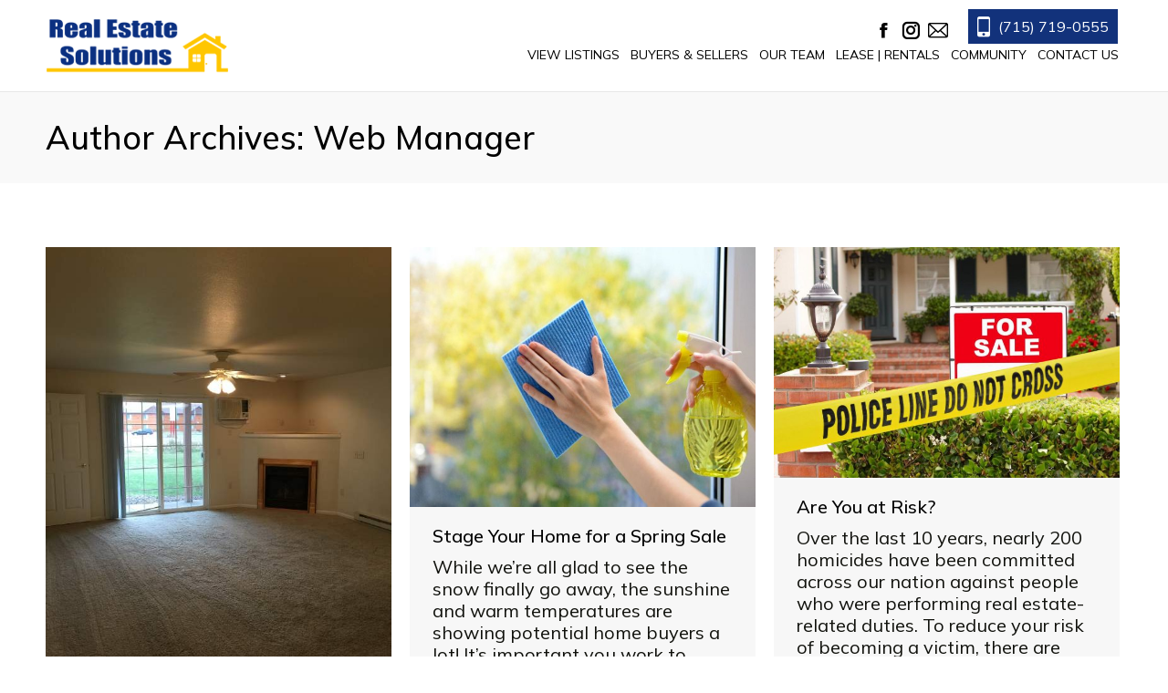

--- FILE ---
content_type: text/html; charset=UTF-8
request_url: https://soldbyres.com/author/siteadmin/
body_size: 12848
content:
<!DOCTYPE html>
<!--[if !(IE 6) | !(IE 7) | !(IE 8)  ]><!-->
<html dir="ltr" lang="en-US" class="no-js">
<!--<![endif]-->
<head>
	<meta charset="UTF-8" />
		<meta name="viewport" content="width=device-width, initial-scale=1, maximum-scale=1, user-scalable=0">
		<meta name="theme-color" content="#c9340c"/>	<link rel="profile" href="https://gmpg.org/xfn/11" />
	<title>Web Manager | Real Estate Solutions</title>

		<!-- All in One SEO 4.9.2 - aioseo.com -->
	<meta name="robots" content="noindex, max-image-preview:large" />
	<meta name="google-site-verification" content="9XQ5hab10P_f27BW-XyksRNZXMFUr2H7ku2pJVKawgQ" />
	<meta name="msvalidate.01" content="E93945F89BADFEF8F4960F0B3904FCE9" />
	<link rel="canonical" href="https://soldbyres.com/author/siteadmin/" />
	<meta name="generator" content="All in One SEO (AIOSEO) 4.9.2" />

		<!-- Google tag (gtag.js) -->
<script async src="https://www.googletagmanager.com/gtag/js?id=G-WJSC5S82M6"></script>
<script>
  window.dataLayer = window.dataLayer || [];
  function gtag(){dataLayer.push(arguments);}
  gtag('js', new Date());

  gtag('config', 'G-WJSC5S82M6');
</script>
		<script type="application/ld+json" class="aioseo-schema">
			{"@context":"https:\/\/schema.org","@graph":[{"@type":"BreadcrumbList","@id":"https:\/\/soldbyres.com\/author\/siteadmin\/#breadcrumblist","itemListElement":[{"@type":"ListItem","@id":"https:\/\/soldbyres.com#listItem","position":1,"name":"Home","item":"https:\/\/soldbyres.com","nextItem":{"@type":"ListItem","@id":"https:\/\/soldbyres.com\/author\/siteadmin\/#listItem","name":"Web Manager"}},{"@type":"ListItem","@id":"https:\/\/soldbyres.com\/author\/siteadmin\/#listItem","position":2,"name":"Web Manager","previousItem":{"@type":"ListItem","@id":"https:\/\/soldbyres.com#listItem","name":"Home"}}]},{"@type":"Organization","@id":"https:\/\/soldbyres.com\/#organization","name":"Real Estate Solutions","description":"Rice Lake, Wisconsin Real Estate Services","url":"https:\/\/soldbyres.com\/","telephone":"+17157190555","logo":{"@type":"ImageObject","url":"https:\/\/soldbyres.com\/wp-content\/uploads\/2018\/04\/footer-logo.png","@id":"https:\/\/soldbyres.com\/author\/siteadmin\/#organizationLogo","width":289,"height":108,"caption":"Real Estate | Realtor | Real Estate Solutions"},"image":{"@id":"https:\/\/soldbyres.com\/author\/siteadmin\/#organizationLogo"}},{"@type":"Person","@id":"https:\/\/soldbyres.com\/author\/siteadmin\/#author","url":"https:\/\/soldbyres.com\/author\/siteadmin\/","name":"Web Manager","image":{"@type":"ImageObject","@id":"https:\/\/soldbyres.com\/author\/siteadmin\/#authorImage","url":"https:\/\/secure.gravatar.com\/avatar\/76851b0e397c87e64a42570d0cdfd548?s=96&d=mm&r=g","width":96,"height":96,"caption":"Web Manager"},"mainEntityOfPage":{"@id":"https:\/\/soldbyres.com\/author\/siteadmin\/#profilepage"}},{"@type":"ProfilePage","@id":"https:\/\/soldbyres.com\/author\/siteadmin\/#profilepage","url":"https:\/\/soldbyres.com\/author\/siteadmin\/","name":"Web Manager | Real Estate Solutions","inLanguage":"en-US","isPartOf":{"@id":"https:\/\/soldbyres.com\/#website"},"breadcrumb":{"@id":"https:\/\/soldbyres.com\/author\/siteadmin\/#breadcrumblist"},"dateCreated":"2018-04-25T20:25:05+00:00","mainEntity":{"@id":"https:\/\/soldbyres.com\/author\/siteadmin\/#author"}},{"@type":"WebSite","@id":"https:\/\/soldbyres.com\/#website","url":"https:\/\/soldbyres.com\/","name":"Real Estate Solutions","description":"Rice Lake, Wisconsin Real Estate Services","inLanguage":"en-US","publisher":{"@id":"https:\/\/soldbyres.com\/#organization"}}]}
		</script>
		<!-- All in One SEO -->

<link rel='dns-prefetch' href='//maps.googleapis.com' />
<link rel='dns-prefetch' href='//netdna.bootstrapcdn.com' />
<link rel='dns-prefetch' href='//use.fontawesome.com' />
<link rel='dns-prefetch' href='//fonts.googleapis.com' />
<link rel="alternate" type="application/rss+xml" title="Real Estate Solutions &raquo; Feed" href="https://soldbyres.com/feed/" />
<link rel="alternate" type="application/rss+xml" title="Real Estate Solutions &raquo; Comments Feed" href="https://soldbyres.com/comments/feed/" />
<link rel="alternate" type="application/rss+xml" title="Real Estate Solutions &raquo; Posts by Web Manager Feed" href="https://soldbyres.com/author/siteadmin/feed/" />
<script>
window._wpemojiSettings = {"baseUrl":"https:\/\/s.w.org\/images\/core\/emoji\/15.0.3\/72x72\/","ext":".png","svgUrl":"https:\/\/s.w.org\/images\/core\/emoji\/15.0.3\/svg\/","svgExt":".svg","source":{"concatemoji":"https:\/\/soldbyres.com\/wp-includes\/js\/wp-emoji-release.min.js?ver=6.6.4"}};
/*! This file is auto-generated */
!function(i,n){var o,s,e;function c(e){try{var t={supportTests:e,timestamp:(new Date).valueOf()};sessionStorage.setItem(o,JSON.stringify(t))}catch(e){}}function p(e,t,n){e.clearRect(0,0,e.canvas.width,e.canvas.height),e.fillText(t,0,0);var t=new Uint32Array(e.getImageData(0,0,e.canvas.width,e.canvas.height).data),r=(e.clearRect(0,0,e.canvas.width,e.canvas.height),e.fillText(n,0,0),new Uint32Array(e.getImageData(0,0,e.canvas.width,e.canvas.height).data));return t.every(function(e,t){return e===r[t]})}function u(e,t,n){switch(t){case"flag":return n(e,"\ud83c\udff3\ufe0f\u200d\u26a7\ufe0f","\ud83c\udff3\ufe0f\u200b\u26a7\ufe0f")?!1:!n(e,"\ud83c\uddfa\ud83c\uddf3","\ud83c\uddfa\u200b\ud83c\uddf3")&&!n(e,"\ud83c\udff4\udb40\udc67\udb40\udc62\udb40\udc65\udb40\udc6e\udb40\udc67\udb40\udc7f","\ud83c\udff4\u200b\udb40\udc67\u200b\udb40\udc62\u200b\udb40\udc65\u200b\udb40\udc6e\u200b\udb40\udc67\u200b\udb40\udc7f");case"emoji":return!n(e,"\ud83d\udc26\u200d\u2b1b","\ud83d\udc26\u200b\u2b1b")}return!1}function f(e,t,n){var r="undefined"!=typeof WorkerGlobalScope&&self instanceof WorkerGlobalScope?new OffscreenCanvas(300,150):i.createElement("canvas"),a=r.getContext("2d",{willReadFrequently:!0}),o=(a.textBaseline="top",a.font="600 32px Arial",{});return e.forEach(function(e){o[e]=t(a,e,n)}),o}function t(e){var t=i.createElement("script");t.src=e,t.defer=!0,i.head.appendChild(t)}"undefined"!=typeof Promise&&(o="wpEmojiSettingsSupports",s=["flag","emoji"],n.supports={everything:!0,everythingExceptFlag:!0},e=new Promise(function(e){i.addEventListener("DOMContentLoaded",e,{once:!0})}),new Promise(function(t){var n=function(){try{var e=JSON.parse(sessionStorage.getItem(o));if("object"==typeof e&&"number"==typeof e.timestamp&&(new Date).valueOf()<e.timestamp+604800&&"object"==typeof e.supportTests)return e.supportTests}catch(e){}return null}();if(!n){if("undefined"!=typeof Worker&&"undefined"!=typeof OffscreenCanvas&&"undefined"!=typeof URL&&URL.createObjectURL&&"undefined"!=typeof Blob)try{var e="postMessage("+f.toString()+"("+[JSON.stringify(s),u.toString(),p.toString()].join(",")+"));",r=new Blob([e],{type:"text/javascript"}),a=new Worker(URL.createObjectURL(r),{name:"wpTestEmojiSupports"});return void(a.onmessage=function(e){c(n=e.data),a.terminate(),t(n)})}catch(e){}c(n=f(s,u,p))}t(n)}).then(function(e){for(var t in e)n.supports[t]=e[t],n.supports.everything=n.supports.everything&&n.supports[t],"flag"!==t&&(n.supports.everythingExceptFlag=n.supports.everythingExceptFlag&&n.supports[t]);n.supports.everythingExceptFlag=n.supports.everythingExceptFlag&&!n.supports.flag,n.DOMReady=!1,n.readyCallback=function(){n.DOMReady=!0}}).then(function(){return e}).then(function(){var e;n.supports.everything||(n.readyCallback(),(e=n.source||{}).concatemoji?t(e.concatemoji):e.wpemoji&&e.twemoji&&(t(e.twemoji),t(e.wpemoji)))}))}((window,document),window._wpemojiSettings);
</script>

<style id='wp-emoji-styles-inline-css'>

	img.wp-smiley, img.emoji {
		display: inline !important;
		border: none !important;
		box-shadow: none !important;
		height: 1em !important;
		width: 1em !important;
		margin: 0 0.07em !important;
		vertical-align: -0.1em !important;
		background: none !important;
		padding: 0 !important;
	}
</style>
<link rel='stylesheet' id='aioseo/css/src/vue/standalone/blocks/table-of-contents/global.scss-css' href='https://soldbyres.com/wp-content/plugins/all-in-one-seo-pack/dist/Lite/assets/css/table-of-contents/global.e90f6d47.css?ver=4.9.2' media='all' />
<link rel='stylesheet' id='cff-css' href='https://soldbyres.com/wp-content/plugins/custom-facebook-feed-pro/css/cff-style.css?10&#038;ver=6.6.4' media='all' />
<link rel='stylesheet' id='cff-font-awesome-css' href='//netdna.bootstrapcdn.com/font-awesome/4.0.3/css/font-awesome.min.css?ver=4.0.3' media='all' />
<link rel='stylesheet' id='ufw-style-css' href='https://soldbyres.com/wp-content/plugins/ultimate-floating-widgets/public/css/style.css?ver=2.9' media='all' />
<link rel='stylesheet' id='ufw-anim-css' href='https://soldbyres.com/wp-content/plugins/ultimate-floating-widgets/public/css/animate.min.css?ver=6.6.4' media='all' />
<link rel='stylesheet' id='ufw-fontawesome-css' href='https://use.fontawesome.com/releases/v5.15.4/css/all.css?ver=6.6.4' media='all' />
<link rel='stylesheet' id='the7-font-css' href='https://soldbyres.com/wp-content/themes/dt-the7/fonts/icomoon-the7-font/icomoon-the7-font.min.css?ver=12.0.1' media='all' />
<link rel='stylesheet' id='the7-awesome-fonts-css' href='https://soldbyres.com/wp-content/themes/dt-the7/fonts/FontAwesome/css/all.min.css?ver=12.0.1' media='all' />
<link rel='stylesheet' id='the7-awesome-fonts-back-css' href='https://soldbyres.com/wp-content/themes/dt-the7/fonts/FontAwesome/back-compat.min.css?ver=12.0.1' media='all' />
<link rel='stylesheet' id='the7-Defaults-css' href='https://soldbyres.com/wp-content/uploads/smile_fonts/Defaults/Defaults.css?ver=6.6.4' media='all' />
<link rel='stylesheet' id='dt-web-fonts-css' href='https://fonts.googleapis.com/css?family=Roboto:400,500,600,700%7CMulish:400,500,600,700%7CRoboto+Condensed:400,600,700' media='all' />
<link rel='stylesheet' id='dt-main-css' href='https://soldbyres.com/wp-content/themes/dt-the7/css/main.min.css?ver=12.0.1' media='all' />
<link rel='stylesheet' id='the7-custom-scrollbar-css' href='https://soldbyres.com/wp-content/themes/dt-the7/lib/custom-scrollbar/custom-scrollbar.min.css?ver=12.0.1' media='all' />
<link rel='stylesheet' id='the7-wpbakery-css' href='https://soldbyres.com/wp-content/themes/dt-the7/css/wpbakery.min.css?ver=12.0.1' media='all' />
<link rel='stylesheet' id='the7-core-css' href='https://soldbyres.com/wp-content/plugins/dt-the7-core/assets/css/post-type.min.css?ver=2.7.10' media='all' />
<link rel='stylesheet' id='the7-css-vars-css' href='https://soldbyres.com/wp-content/uploads/the7-css/css-vars.css?ver=ba54b21a9fc9' media='all' />
<link rel='stylesheet' id='dt-custom-css' href='https://soldbyres.com/wp-content/uploads/the7-css/custom.css?ver=ba54b21a9fc9' media='all' />
<link rel='stylesheet' id='dt-media-css' href='https://soldbyres.com/wp-content/uploads/the7-css/media.css?ver=ba54b21a9fc9' media='all' />
<link rel='stylesheet' id='the7-mega-menu-css' href='https://soldbyres.com/wp-content/uploads/the7-css/mega-menu.css?ver=ba54b21a9fc9' media='all' />
<link rel='stylesheet' id='the7-elements-albums-portfolio-css' href='https://soldbyres.com/wp-content/uploads/the7-css/the7-elements-albums-portfolio.css?ver=ba54b21a9fc9' media='all' />
<link rel='stylesheet' id='the7-elements-css' href='https://soldbyres.com/wp-content/uploads/the7-css/post-type-dynamic.css?ver=ba54b21a9fc9' media='all' />
<link rel='stylesheet' id='style-css' href='https://soldbyres.com/wp-content/themes/dt-the7-child/style.css?ver=12.0.1' media='all' />
<link rel='stylesheet' id='ultimate-vc-addons-style-min-css' href='https://soldbyres.com/wp-content/plugins/Ultimate_VC_Addons/assets/min-css/ultimate.min.css?ver=3.19.22' media='all' />
<link rel='stylesheet' id='ultimate-vc-addons-icons-css' href='https://soldbyres.com/wp-content/plugins/Ultimate_VC_Addons/assets/css/icons.css?ver=3.19.22' media='all' />
<link rel='stylesheet' id='ultimate-vc-addons-vidcons-css' href='https://soldbyres.com/wp-content/plugins/Ultimate_VC_Addons/assets/fonts/vidcons.css?ver=3.19.22' media='all' />
<script src="https://soldbyres.com/wp-includes/js/jquery/jquery.min.js?ver=3.7.1" id="jquery-core-js"></script>
<script src="https://soldbyres.com/wp-includes/js/jquery/jquery-migrate.min.js?ver=3.4.1" id="jquery-migrate-js"></script>
<script src="//soldbyres.com/wp-content/plugins/revslider/sr6/assets/js/rbtools.min.js?ver=6.7.20" async id="tp-tools-js"></script>
<script src="//soldbyres.com/wp-content/plugins/revslider/sr6/assets/js/rs6.min.js?ver=6.7.20" async id="revmin-js"></script>
<script src="https://soldbyres.com/wp-content/plugins/ultimate-floating-widgets/public/js/script.js?ver=2.9" id="ufw-script-js"></script>
<script id="dt-above-fold-js-extra">
var dtLocal = {"themeUrl":"https:\/\/soldbyres.com\/wp-content\/themes\/dt-the7","passText":"To view this protected post, enter the password below:","moreButtonText":{"loading":"Loading...","loadMore":"Load more"},"postID":"280","ajaxurl":"https:\/\/soldbyres.com\/wp-admin\/admin-ajax.php","REST":{"baseUrl":"https:\/\/soldbyres.com\/wp-json\/the7\/v1","endpoints":{"sendMail":"\/send-mail"}},"contactMessages":{"required":"One or more fields have an error. Please check and try again.","terms":"Please accept the privacy policy.","fillTheCaptchaError":"Please, fill the captcha."},"captchaSiteKey":"","ajaxNonce":"46b9be1e8e","pageData":{"type":"archive","template":"archive","layout":"masonry"},"themeSettings":{"smoothScroll":"off","lazyLoading":false,"desktopHeader":{"height":100},"ToggleCaptionEnabled":"disabled","ToggleCaption":"Navigation","floatingHeader":{"showAfter":140,"showMenu":false,"height":60,"logo":{"showLogo":true,"html":"<img class=\" preload-me\" src=\"https:\/\/soldbyres.com\/wp-content\/uploads\/2022\/09\/logo.png\" srcset=\"https:\/\/soldbyres.com\/wp-content\/uploads\/2022\/09\/logo.png 201w\" width=\"201\" height=\"61\"   sizes=\"201px\" alt=\"Real Estate Solutions\" \/>","url":"https:\/\/soldbyres.com\/"}},"topLine":{"floatingTopLine":{"logo":{"showLogo":false,"html":""}}},"mobileHeader":{"firstSwitchPoint":1080,"secondSwitchPoint":778,"firstSwitchPointHeight":85,"secondSwitchPointHeight":70,"mobileToggleCaptionEnabled":"disabled","mobileToggleCaption":"Menu"},"stickyMobileHeaderFirstSwitch":{"logo":{"html":"<img class=\" preload-me\" src=\"https:\/\/soldbyres.com\/wp-content\/uploads\/2022\/09\/logo.png\" srcset=\"https:\/\/soldbyres.com\/wp-content\/uploads\/2022\/09\/logo.png 201w\" width=\"201\" height=\"61\"   sizes=\"201px\" alt=\"Real Estate Solutions\" \/>"}},"stickyMobileHeaderSecondSwitch":{"logo":{"html":"<img class=\" preload-me\" src=\"https:\/\/soldbyres.com\/wp-content\/uploads\/2022\/09\/logo.png\" srcset=\"https:\/\/soldbyres.com\/wp-content\/uploads\/2022\/09\/logo.png 201w\" width=\"201\" height=\"61\"   sizes=\"201px\" alt=\"Real Estate Solutions\" \/>"}},"sidebar":{"switchPoint":990},"boxedWidth":"1340px"},"VCMobileScreenWidth":"768"};
var dtShare = {"shareButtonText":{"facebook":"Share on Facebook","twitter":"Share on X","pinterest":"Pin it","linkedin":"Share on Linkedin","whatsapp":"Share on Whatsapp"},"overlayOpacity":"85"};
</script>
<script src="https://soldbyres.com/wp-content/themes/dt-the7/js/above-the-fold.min.js?ver=12.0.1" id="dt-above-fold-js"></script>
<script src="https://soldbyres.com/wp-content/plugins/Ultimate_VC_Addons/assets/min-js/modernizr-custom.min.js?ver=3.19.22" id="ultimate-vc-addons-modernizr-js"></script>
<script src="https://soldbyres.com/wp-content/plugins/Ultimate_VC_Addons/assets/min-js/jquery-ui.min.js?ver=3.19.22" id="jquery_ui-js"></script>
<script src="https://maps.googleapis.com/maps/api/js" id="ultimate-vc-addons-googleapis-js"></script>
<script src="https://soldbyres.com/wp-includes/js/jquery/ui/core.min.js?ver=1.13.3" id="jquery-ui-core-js"></script>
<script src="https://soldbyres.com/wp-includes/js/jquery/ui/mouse.min.js?ver=1.13.3" id="jquery-ui-mouse-js"></script>
<script src="https://soldbyres.com/wp-includes/js/jquery/ui/slider.min.js?ver=1.13.3" id="jquery-ui-slider-js"></script>
<script src="https://soldbyres.com/wp-content/plugins/Ultimate_VC_Addons/assets/min-js/jquery-ui-labeledslider.min.js?ver=3.19.22" id="ultimate-vc-addons_range_tick-js"></script>
<script src="https://soldbyres.com/wp-content/plugins/Ultimate_VC_Addons/assets/min-js/ultimate.min.js?ver=3.19.22" id="ultimate-vc-addons-script-js"></script>
<script src="https://soldbyres.com/wp-content/plugins/Ultimate_VC_Addons/assets/min-js/modal-all.min.js?ver=3.19.22" id="ultimate-vc-addons-modal-all-js"></script>
<script src="https://soldbyres.com/wp-content/plugins/Ultimate_VC_Addons/assets/min-js/jparallax.min.js?ver=3.19.22" id="ultimate-vc-addons-jquery.shake-js"></script>
<script src="https://soldbyres.com/wp-content/plugins/Ultimate_VC_Addons/assets/min-js/vhparallax.min.js?ver=3.19.22" id="ultimate-vc-addons-jquery.vhparallax-js"></script>
<script src="https://soldbyres.com/wp-content/plugins/Ultimate_VC_Addons/assets/min-js/ultimate_bg.min.js?ver=3.19.22" id="ultimate-vc-addons-row-bg-js"></script>
<script src="https://soldbyres.com/wp-content/plugins/Ultimate_VC_Addons/assets/min-js/mb-YTPlayer.min.js?ver=3.19.22" id="ultimate-vc-addons-jquery.ytplayer-js"></script>
<script></script><link rel="https://api.w.org/" href="https://soldbyres.com/wp-json/" /><link rel="alternate" title="JSON" type="application/json" href="https://soldbyres.com/wp-json/wp/v2/users/1" /><link rel="EditURI" type="application/rsd+xml" title="RSD" href="https://soldbyres.com/xmlrpc.php?rsd" />
<meta name="generator" content="WordPress 6.6.4" />


<!-- WordPress Version 6.6.4 -->
<!-- IDX Broker WordPress Plugin 3.2.2 Activated -->
<!-- IDX Broker WordPress Plugin Wrapper Meta-->

<meta name="generator" content="Powered by WPBakery Page Builder - drag and drop page builder for WordPress."/>
<meta name="generator" content="Powered by Slider Revolution 6.7.20 - responsive, Mobile-Friendly Slider Plugin for WordPress with comfortable drag and drop interface." />
<link rel="icon" href="https://soldbyres.com/wp-content/uploads/2021/03/cropped-RES-house-32x32.jpg" sizes="32x32" />
<link rel="icon" href="https://soldbyres.com/wp-content/uploads/2021/03/cropped-RES-house-192x192.jpg" sizes="192x192" />
<link rel="apple-touch-icon" href="https://soldbyres.com/wp-content/uploads/2021/03/cropped-RES-house-180x180.jpg" />
<meta name="msapplication-TileImage" content="https://soldbyres.com/wp-content/uploads/2021/03/cropped-RES-house-270x270.jpg" />
<script>function setREVStartSize(e){
			//window.requestAnimationFrame(function() {
				window.RSIW = window.RSIW===undefined ? window.innerWidth : window.RSIW;
				window.RSIH = window.RSIH===undefined ? window.innerHeight : window.RSIH;
				try {
					var pw = document.getElementById(e.c).parentNode.offsetWidth,
						newh;
					pw = pw===0 || isNaN(pw) || (e.l=="fullwidth" || e.layout=="fullwidth") ? window.RSIW : pw;
					e.tabw = e.tabw===undefined ? 0 : parseInt(e.tabw);
					e.thumbw = e.thumbw===undefined ? 0 : parseInt(e.thumbw);
					e.tabh = e.tabh===undefined ? 0 : parseInt(e.tabh);
					e.thumbh = e.thumbh===undefined ? 0 : parseInt(e.thumbh);
					e.tabhide = e.tabhide===undefined ? 0 : parseInt(e.tabhide);
					e.thumbhide = e.thumbhide===undefined ? 0 : parseInt(e.thumbhide);
					e.mh = e.mh===undefined || e.mh=="" || e.mh==="auto" ? 0 : parseInt(e.mh,0);
					if(e.layout==="fullscreen" || e.l==="fullscreen")
						newh = Math.max(e.mh,window.RSIH);
					else{
						e.gw = Array.isArray(e.gw) ? e.gw : [e.gw];
						for (var i in e.rl) if (e.gw[i]===undefined || e.gw[i]===0) e.gw[i] = e.gw[i-1];
						e.gh = e.el===undefined || e.el==="" || (Array.isArray(e.el) && e.el.length==0)? e.gh : e.el;
						e.gh = Array.isArray(e.gh) ? e.gh : [e.gh];
						for (var i in e.rl) if (e.gh[i]===undefined || e.gh[i]===0) e.gh[i] = e.gh[i-1];
											
						var nl = new Array(e.rl.length),
							ix = 0,
							sl;
						e.tabw = e.tabhide>=pw ? 0 : e.tabw;
						e.thumbw = e.thumbhide>=pw ? 0 : e.thumbw;
						e.tabh = e.tabhide>=pw ? 0 : e.tabh;
						e.thumbh = e.thumbhide>=pw ? 0 : e.thumbh;
						for (var i in e.rl) nl[i] = e.rl[i]<window.RSIW ? 0 : e.rl[i];
						sl = nl[0];
						for (var i in nl) if (sl>nl[i] && nl[i]>0) { sl = nl[i]; ix=i;}
						var m = pw>(e.gw[ix]+e.tabw+e.thumbw) ? 1 : (pw-(e.tabw+e.thumbw)) / (e.gw[ix]);
						newh =  (e.gh[ix] * m) + (e.tabh + e.thumbh);
					}
					var el = document.getElementById(e.c);
					if (el!==null && el) el.style.height = newh+"px";
					el = document.getElementById(e.c+"_wrapper");
					if (el!==null && el) {
						el.style.height = newh+"px";
						el.style.display = "block";
					}
				} catch(e){
					console.log("Failure at Presize of Slider:" + e)
				}
			//});
		  };</script>
<noscript><style> .wpb_animate_when_almost_visible { opacity: 1; }</style></noscript><style id='the7-custom-inline-css' type='text/css'>
.microwidget-btn.mini-button .icomoon-the7-font-the7-phone-02::before {
  color: #fff !important;
}

.microwidget-btn.mini-button:hover .icomoon-the7-font-the7-phone-02::before {
  color: #000 !important;
}


.home .header-elements-button-1.microwidget-btn-bg-on::before {
  background: #F7BF00;
}

.home .header-elements-button-1:not(:hover) span {
  color: #000;
}

.home .microwidget-btn.mini-button .icomoon-the7-font-the7-phone-02::before {
  color: #000 !important;
}

.home .header-elements-button-1.border-on::before {
  box-shadow: inset 0px 0px 0px 0px #12327b;
}

.home .header-elements-button-1.hover-border-on::after {
  box-shadow: inset 0px 0px 0px 1px #fff;
}
.home .microwidget-btn.mini-button:hover .icomoon-the7-font-the7-phone-02::before {
  color: #fff !important;
}

.home .header-elements-button-1:hover span {
  color: #fff;
}

.ufw_b_image img { 
	height: 26px !important; 
	width: 124px !important; 
} 
#ufw_1 .ufw_btn { 
width: 200px !important; 
}

input[type="submit"]:not([name="update_cart"]) {
	float: left;
	border: solid 1px #e6e6e6;
}
input[type="submit"]:not([name="update_cart"]):hover {
	background: #cc3309;
}

.h-browse a:hover {
	color: #fff !important;
}

.impress-showcase-property img{    max-height: 200px !important;    min-height: 200px !important;}

#IDX-main.IDX-wrapper-standard .IDX-advancedRange {
    padding: 0 15px;
    max-width: 200px;
}

#IDX-main .IDX-btn.IDX-btn-default.IDX-btn__PL {
    width: 150px;
    color: #fff !important;
}

input[type=text]:not(.elementor-field):not(.searchform-s) {
    margin-bottom: 0px;
    border-style: solid;
    box-sizing: border-box;
    border-color: #adadad;
}

.idx-input-group .idx-input-group-text.idx-text-light.idx-input-group-append, .idx-input-group .idx-input-group-text.idx-text-light.idx-input-group-prepend {
color: #333 !important;
font-weight: 400 !important;
	border: solid 1px #adadad;
}
#IDX-main label {
    font-weight: 400;
    font-size: 18px;
    margin-bottom: 5px;
}
.idx-tab-container__tab {
    margin-left: 0;
    font-weight: 400;
    font-size: 18px;
}
.idx-checkbox-label__text {
    padding: 8px 10px;
    width: 100%;
    font-weight: 400;
    font-size: 13px;
}
.idx-checkbox-label__custom {
    border: 1px solid #9a9a9a !important;
}
.idx-tab-content__table-label {
	font-weight: 400;
}
.IDX-wrapper-standard abbr[title] {
    cursor: help;
    border-bottom: solid 1px #fff;
}
input[type=text]:not(.elementor-field):not(.searchform-s) {
    border-color: #cccccc;
    height: 50px;
}
.idx-input-group>.idx-form-control:not(:last-child) {
    height: 50px;
}
.idx-dialog__mortgage-calculator .idx-input-group .idx-input-group-prepend .idx-input-group-text {
    border-right: none;
    height: 50px;
}
.idx-dialog__mortgage-calculator .idx-input-group .idx-input-group-append .idx-input-group-text {
    border-left: none;
    height: 50px;
}
.idx-dialog__mortgage-calculator .idx-input-group .idx-input-group-text {
    height: 50px;
}
#IDX-main #IDX-submitBtn.IDX-btn-default.IDX-btn-block.IDX-submit-btn.IDX-btn.IDX-btn__PL {
	width: 100%;
}
.idx-mk-report-header-actions .idx-mk-report-change-location__button {
	background-color: #0b3081;
}
.idx-mk-report-header-actions .idx-mk-report-change-location .idx-mk-report-location-search .idx-mk-report-autocomplete__input-button {
	background-color: #0b3081;
}
.idx-mk-report-header-actions .idx-mk-report-change-location__button:active {
	background-color: #333333;
}
.idx-mk-report-header-actions .idx-mk-report-change-location .idx-mk-report-location-search .idx-mk-report-autocomplete__input-button:active {
	background-color: #333333;
}

.form-fields>span {
    position: relative;
    display: block;
    margin-bottom: 12px;
}

.blog-content .entry-meta, .portfolio-categories {
    padding: 0 0 10px;
    display: none;
}
.solid-bg .sidebar-content {
    background: #ffc600 none repeat center center;
    display: none;
}
.vc_btn3.vc_btn3-size-lg.vc_btn3-style-outline-custom {
    padding-top: 22px;
    padding-bottom: 22px;
    padding-left: 24px;
    padding-right: 24px;
    border: solid 1px #000;
    border-radius: 36px;
}


.wp-caption-text {
	text-align: center;
}

</style>
</head>
<body id="the7-body" class="archive author author-siteadmin author-1 wp-embed-responsive the7-core-ver-2.7.10 layout-masonry description-under-image dt-responsive-on right-mobile-menu-close-icon ouside-menu-close-icon mobile-hamburger-close-bg-enable mobile-hamburger-close-bg-hover-enable  fade-medium-mobile-menu-close-icon fade-medium-menu-close-icon srcset-enabled btn-flat custom-btn-color custom-btn-hover-color sticky-mobile-header top-header first-switch-logo-left first-switch-menu-right second-switch-logo-left second-switch-menu-right right-mobile-menu popup-message-style the7-ver-12.0.1 dt-fa-compatibility wpb-js-composer js-comp-ver-7.8 vc_responsive">
<!-- The7 12.0.1 -->

<div id="page" >
	<a class="skip-link screen-reader-text" href="#content">Skip to content</a>

<div class="masthead inline-header right widgets full-width line-decoration shadow-mobile-header-decoration small-mobile-menu-icon dt-parent-menu-clickable show-sub-menu-on-hover show-mobile-logo"  role="banner">

	<div class="top-bar top-bar-empty top-bar-line-hide">
	<div class="top-bar-bg" ></div>
	<div class="mini-widgets left-widgets"></div><div class="mini-widgets right-widgets"></div></div>

	<header class="header-bar">

		<div class="branding">
	<div id="site-title" class="assistive-text">Real Estate Solutions</div>
	<div id="site-description" class="assistive-text">Rice Lake, Wisconsin Real Estate Services</div>
	<a class="" href="https://soldbyres.com/"><img class=" preload-me" src="https://soldbyres.com/wp-content/uploads/2022/09/logo.png" srcset="https://soldbyres.com/wp-content/uploads/2022/09/logo.png 201w" width="201" height="61"   sizes="201px" alt="Real Estate Solutions" /><img class="mobile-logo preload-me" src="https://soldbyres.com/wp-content/uploads/2022/09/logo.png" srcset="https://soldbyres.com/wp-content/uploads/2022/09/logo.png 201w" width="201" height="61"   sizes="201px" alt="Real Estate Solutions" /></a></div>

		<ul id="primary-menu" class="main-nav underline-decoration from-centre-line outside-item-remove-margin"><li class="menu-item menu-item-type-post_type menu-item-object-page menu-item-has-children menu-item-1936 first has-children depth-0"><a href='https://soldbyres.com/newest-featured-northwest-wisconsin-homes-for-sale/' data-level='1'><span class="menu-item-text"><span class="menu-text">View Listings</span></span></a><ul class="sub-nav hover-style-bg level-arrows-on"><li class="menu-item menu-item-type-custom menu-item-object-custom menu-item-2153 first depth-1"><a href='https://realestate.soldbyres.com/i/northwest-wi-residential-homes-for-sale' data-level='2'><span class="menu-item-text"><span class="menu-text">Residential</span></span></a></li> <li class="menu-item menu-item-type-custom menu-item-object-custom menu-item-2154 depth-1"><a href='https://realestate.soldbyres.com/i/northwest-wi-waterfront-properties-for-sale' data-level='2'><span class="menu-item-text"><span class="menu-text">Waterfront</span></span></a></li> <li class="menu-item menu-item-type-custom menu-item-object-custom menu-item-2155 depth-1"><a href='https://realestate.soldbyres.com/i/northwest-wi-lots-and-land-for-sale' data-level='2'><span class="menu-item-text"><span class="menu-text">Lots &#038; Land</span></span></a></li> <li class="menu-item menu-item-type-custom menu-item-object-custom menu-item-2156 depth-1"><a href='https://realestate.soldbyres.com/i/real-estate-solutions-commercial-listings' data-level='2'><span class="menu-item-text"><span class="menu-text">Commercial Properties For Sale</span></span></a></li> <li class="menu-item menu-item-type-custom menu-item-object-custom menu-item-166 depth-1"><a href='https://realestate.soldbyres.com/idx/search/advanced' data-level='2'><span class="menu-item-text"><span class="menu-text">Advanced Search Tool</span></span></a></li> <li class="menu-item menu-item-type-post_type menu-item-object-page menu-item-1416 depth-1"><a href='https://soldbyres.com/market-reports/' class=' mega-menu-img mega-menu-img-left' data-level='2'><i class="fa-fw Defaults-newspaper-o" style="margin: 0px 6px 0px 0px;" ></i><span class="menu-item-text"><span class="menu-text">Market Reports</span></span></a></li> </ul></li> <li class="menu-item menu-item-type-post_type menu-item-object-page menu-item-has-children menu-item-28 has-children depth-0"><a href='https://soldbyres.com/buyers-sellers/' data-level='1'><span class="menu-item-text"><span class="menu-text">Buyers &#038; Sellers</span></span></a><ul class="sub-nav hover-style-bg level-arrows-on"><li class="menu-item menu-item-type-post_type menu-item-object-page menu-item-868 first depth-1"><a href='https://soldbyres.com/buyers-sellers/' class=' mega-menu-img mega-menu-img-left' data-level='2'><i class="fa-fw icomoon-the7-font-the7-login-02" style="margin: 0px 6px 0px 0px;" ></i><span class="menu-item-text"><span class="menu-text">Buyers &#038; Sellers</span></span></a></li> <li class="menu-item menu-item-type-post_type menu-item-object-page menu-item-881 depth-1"><a href='https://soldbyres.com/news-and-tips/' class=' mega-menu-img mega-menu-img-left' data-level='2'><i class="fa-fw Defaults-file-text" style="margin: 0px 6px 0px 0px;" ></i><span class="menu-item-text"><span class="menu-text">Real Estate News and Tips Blog</span></span></a></li> <li class="menu-item menu-item-type-custom menu-item-object-custom menu-item-2295 depth-1"><a href='http://realestate.soldbyres.com/idx/mortgage' data-level='2'><span class="menu-item-text"><span class="menu-text">Mortgage Calculator</span></span></a></li> <li class="menu-item menu-item-type-post_type menu-item-object-page menu-item-867 depth-1"><a href='https://soldbyres.com/reviews/' class=' mega-menu-img mega-menu-img-left' data-level='2'><i class="fa-fw icomoon-the7-font-the7-comment-02" style="margin: 0px 6px 0px 0px;" ></i><span class="menu-item-text"><span class="menu-text">Reviews</span></span></a></li> </ul></li> <li class="menu-item menu-item-type-post_type menu-item-object-page menu-item-27 depth-0"><a href='https://soldbyres.com/meet-our-team/' data-level='1'><span class="menu-item-text"><span class="menu-text">Our Team</span></span></a></li> <li class="menu-item menu-item-type-post_type menu-item-object-page menu-item-has-children menu-item-26 has-children depth-0"><a href='https://soldbyres.com/rentals/' data-level='1'><span class="menu-item-text"><span class="menu-text">Lease | Rentals</span></span></a><ul class="sub-nav hover-style-bg level-arrows-on"><li class="menu-item menu-item-type-post_type menu-item-object-page menu-item-1946 first depth-1"><a href='https://soldbyres.com/rentals/' data-level='2'><span class="menu-item-text"><span class="menu-text">Apartment Rentals</span></span></a></li> <li class="menu-item menu-item-type-post_type menu-item-object-page menu-item-2343 depth-1"><a href='https://soldbyres.com/apply/' data-level='2'><span class="menu-item-text"><span class="menu-text">Online Rental Application</span></span></a></li> <li class="menu-item menu-item-type-post_type menu-item-object-page menu-item-1945 depth-1"><a href='https://soldbyres.com/storageunitrentals/' data-level='2'><span class="menu-item-text"><span class="menu-text">Knapp Street Storage Units</span></span></a></li> <li class="menu-item menu-item-type-post_type menu-item-object-page menu-item-1947 depth-1"><a href='https://soldbyres.com/commercial-properties-for-lease/' data-level='2'><span class="menu-item-text"><span class="menu-text">Commercial Properties for Lease</span></span></a></li> </ul></li> <li class="menu-item menu-item-type-post_type menu-item-object-page menu-item-has-children menu-item-544 has-children depth-0"><a href='https://soldbyres.com/community/' data-level='1'><span class="menu-item-text"><span class="menu-text">Community</span></span></a><ul class="sub-nav hover-style-bg level-arrows-on"><li class="menu-item menu-item-type-custom menu-item-object-custom menu-item-926 first depth-1"><a href='https://weather.com/weather/today/l/54868' target='_blank' data-level='2'><span class="menu-item-text"><span class="menu-text">Local Weather</span></span></a></li> <li class="menu-item menu-item-type-custom menu-item-object-custom menu-item-927 depth-1"><a href='https://drydenwire.com/' target='_blank' data-level='2'><span class="menu-item-text"><span class="menu-text">Local News</span></span></a></li> <li class="menu-item menu-item-type-custom menu-item-object-custom menu-item-928 depth-1"><a href='https://ricelakechamber.org/chamber-events/' target='_blank' data-level='2'><span class="menu-item-text"><span class="menu-text">Area Event Calendar</span></span></a></li> <li class="menu-item menu-item-type-post_type menu-item-object-page menu-item-has-children menu-item-499 has-children depth-1"><a href='https://soldbyres.com/local-resources-connections/' data-level='2'><span class="menu-item-text"><span class="menu-text">Local Resources &#038; Connections</span></span></a><ul class="sub-nav hover-style-bg level-arrows-on"><li class="menu-item menu-item-type-post_type menu-item-object-page menu-item-553 first depth-2"><a href='https://soldbyres.com/rice-lake-wisconsin-real-estate-info/' data-level='3'><span class="menu-item-text"><span class="menu-text">Rice Lake</span></span></a></li> <li class="menu-item menu-item-type-post_type menu-item-object-page menu-item-545 depth-2"><a href='https://soldbyres.com/barron-wisconsin-real-estate-info/' data-level='3'><span class="menu-item-text"><span class="menu-text">Barron</span></span></a></li> <li class="menu-item menu-item-type-post_type menu-item-object-page menu-item-550 depth-2"><a href='https://soldbyres.com/birchwood-wisconsin-real-estate-info/' data-level='3'><span class="menu-item-text"><span class="menu-text">Birchwood</span></span></a></li> <li class="menu-item menu-item-type-post_type menu-item-object-page menu-item-552 depth-2"><a href='https://soldbyres.com/cameron-wisconsin-real-estate-info/' data-level='3'><span class="menu-item-text"><span class="menu-text">Cameron</span></span></a></li> <li class="menu-item menu-item-type-post_type menu-item-object-page menu-item-551 depth-2"><a href='https://soldbyres.com/chetek-wisconsin-real-estate-info/' data-level='3'><span class="menu-item-text"><span class="menu-text">Chetek</span></span></a></li> <li class="menu-item menu-item-type-post_type menu-item-object-page menu-item-554 depth-2"><a href='https://soldbyres.com/cumberland-wisconsin-real-estate-info/' data-level='3'><span class="menu-item-text"><span class="menu-text">Cumberland</span></span></a></li> <li class="menu-item menu-item-type-post_type menu-item-object-page menu-item-546 depth-2"><a href='https://soldbyres.com/ladysmith-wisconsin-real-estate-info/' data-level='3'><span class="menu-item-text"><span class="menu-text">Ladysmith</span></span></a></li> <li class="menu-item menu-item-type-post_type menu-item-object-page menu-item-549 depth-2"><a href='https://soldbyres.com/shell-lake-wisconsin-real-estate-info/' data-level='3'><span class="menu-item-text"><span class="menu-text">Shell Lake</span></span></a></li> <li class="menu-item menu-item-type-post_type menu-item-object-page menu-item-548 depth-2"><a href='https://soldbyres.com/spooner-wisconsin-real-estate-info/' data-level='3'><span class="menu-item-text"><span class="menu-text">Spooner</span></span></a></li> <li class="menu-item menu-item-type-post_type menu-item-object-page menu-item-547 depth-2"><a href='https://soldbyres.com/turtle-lake-wisconsin-real-estate-info/' data-level='3'><span class="menu-item-text"><span class="menu-text">Turtle Lake</span></span></a></li> </ul></li> </ul></li> <li class="menu-item menu-item-type-post_type menu-item-object-page menu-item-32 last depth-0"><a href='https://soldbyres.com/contact-us/' data-level='1'><span class="menu-item-text"><span class="menu-text">Contact Us</span></span></a></li> </ul>
		<div class="mini-widgets"><div class="soc-ico show-on-desktop hide-on-first-switch hide-on-second-switch disabled-bg disabled-border border-off hover-disabled-bg hover-disabled-border  hover-border-off"><a title="Facebook page opens in new window" href="http://www.facebook.com/pages/Real-Estate-Solutions/724739610871718" target="_blank" class="facebook"><span class="soc-font-icon"></span><span class="screen-reader-text">Facebook page opens in new window</span></a><a title="Instagram page opens in new window" href="https://www.instagram.com/soldbyres/" target="_blank" class="instagram"><span class="soc-font-icon"></span><span class="screen-reader-text">Instagram page opens in new window</span></a><a title="Mail page opens in new window" href="mailto:Tom@SoldByRES.com?subject=Real%20Estate%20Solutions%20-%20Website%20Inquiry" target="_blank" class="mail"><span class="soc-font-icon"></span><span class="screen-reader-text">Mail page opens in new window</span></a></div><a href="tel:7157190555" class="microwidget-btn mini-button header-elements-button-1 show-on-desktop near-logo-first-switch in-menu-second-switch microwidget-btn-bg-on border-on hover-border-on btn-icon-align-left" ><i class="icomoon-the7-font-the7-phone-02"></i><span>(715) 719-0555</span></a></div>
	</header>

</div>
<div role="navigation" aria-label="Main Menu" class="dt-mobile-header mobile-menu-show-divider">
	<div class="dt-close-mobile-menu-icon" aria-label="Close" role="button" tabindex="0"><div class="close-line-wrap"><span class="close-line"></span><span class="close-line"></span><span class="close-line"></span></div></div>	<ul id="mobile-menu" class="mobile-main-nav">
		<li class="menu-item menu-item-type-post_type menu-item-object-page menu-item-has-children menu-item-1936 first has-children depth-0"><a href='https://soldbyres.com/newest-featured-northwest-wisconsin-homes-for-sale/' data-level='1'><span class="menu-item-text"><span class="menu-text">View Listings</span></span></a><ul class="sub-nav hover-style-bg level-arrows-on"><li class="menu-item menu-item-type-custom menu-item-object-custom menu-item-2153 first depth-1"><a href='https://realestate.soldbyres.com/i/northwest-wi-residential-homes-for-sale' data-level='2'><span class="menu-item-text"><span class="menu-text">Residential</span></span></a></li> <li class="menu-item menu-item-type-custom menu-item-object-custom menu-item-2154 depth-1"><a href='https://realestate.soldbyres.com/i/northwest-wi-waterfront-properties-for-sale' data-level='2'><span class="menu-item-text"><span class="menu-text">Waterfront</span></span></a></li> <li class="menu-item menu-item-type-custom menu-item-object-custom menu-item-2155 depth-1"><a href='https://realestate.soldbyres.com/i/northwest-wi-lots-and-land-for-sale' data-level='2'><span class="menu-item-text"><span class="menu-text">Lots &#038; Land</span></span></a></li> <li class="menu-item menu-item-type-custom menu-item-object-custom menu-item-2156 depth-1"><a href='https://realestate.soldbyres.com/i/real-estate-solutions-commercial-listings' data-level='2'><span class="menu-item-text"><span class="menu-text">Commercial Properties For Sale</span></span></a></li> <li class="menu-item menu-item-type-custom menu-item-object-custom menu-item-166 depth-1"><a href='https://realestate.soldbyres.com/idx/search/advanced' data-level='2'><span class="menu-item-text"><span class="menu-text">Advanced Search Tool</span></span></a></li> <li class="menu-item menu-item-type-post_type menu-item-object-page menu-item-1416 depth-1"><a href='https://soldbyres.com/market-reports/' class=' mega-menu-img mega-menu-img-left' data-level='2'><i class="fa-fw Defaults-newspaper-o" style="margin: 0px 6px 0px 0px;" ></i><span class="menu-item-text"><span class="menu-text">Market Reports</span></span></a></li> </ul></li> <li class="menu-item menu-item-type-post_type menu-item-object-page menu-item-has-children menu-item-28 has-children depth-0"><a href='https://soldbyres.com/buyers-sellers/' data-level='1'><span class="menu-item-text"><span class="menu-text">Buyers &#038; Sellers</span></span></a><ul class="sub-nav hover-style-bg level-arrows-on"><li class="menu-item menu-item-type-post_type menu-item-object-page menu-item-868 first depth-1"><a href='https://soldbyres.com/buyers-sellers/' class=' mega-menu-img mega-menu-img-left' data-level='2'><i class="fa-fw icomoon-the7-font-the7-login-02" style="margin: 0px 6px 0px 0px;" ></i><span class="menu-item-text"><span class="menu-text">Buyers &#038; Sellers</span></span></a></li> <li class="menu-item menu-item-type-post_type menu-item-object-page menu-item-881 depth-1"><a href='https://soldbyres.com/news-and-tips/' class=' mega-menu-img mega-menu-img-left' data-level='2'><i class="fa-fw Defaults-file-text" style="margin: 0px 6px 0px 0px;" ></i><span class="menu-item-text"><span class="menu-text">Real Estate News and Tips Blog</span></span></a></li> <li class="menu-item menu-item-type-custom menu-item-object-custom menu-item-2295 depth-1"><a href='http://realestate.soldbyres.com/idx/mortgage' data-level='2'><span class="menu-item-text"><span class="menu-text">Mortgage Calculator</span></span></a></li> <li class="menu-item menu-item-type-post_type menu-item-object-page menu-item-867 depth-1"><a href='https://soldbyres.com/reviews/' class=' mega-menu-img mega-menu-img-left' data-level='2'><i class="fa-fw icomoon-the7-font-the7-comment-02" style="margin: 0px 6px 0px 0px;" ></i><span class="menu-item-text"><span class="menu-text">Reviews</span></span></a></li> </ul></li> <li class="menu-item menu-item-type-post_type menu-item-object-page menu-item-27 depth-0"><a href='https://soldbyres.com/meet-our-team/' data-level='1'><span class="menu-item-text"><span class="menu-text">Our Team</span></span></a></li> <li class="menu-item menu-item-type-post_type menu-item-object-page menu-item-has-children menu-item-26 has-children depth-0"><a href='https://soldbyres.com/rentals/' data-level='1'><span class="menu-item-text"><span class="menu-text">Lease | Rentals</span></span></a><ul class="sub-nav hover-style-bg level-arrows-on"><li class="menu-item menu-item-type-post_type menu-item-object-page menu-item-1946 first depth-1"><a href='https://soldbyres.com/rentals/' data-level='2'><span class="menu-item-text"><span class="menu-text">Apartment Rentals</span></span></a></li> <li class="menu-item menu-item-type-post_type menu-item-object-page menu-item-2343 depth-1"><a href='https://soldbyres.com/apply/' data-level='2'><span class="menu-item-text"><span class="menu-text">Online Rental Application</span></span></a></li> <li class="menu-item menu-item-type-post_type menu-item-object-page menu-item-1945 depth-1"><a href='https://soldbyres.com/storageunitrentals/' data-level='2'><span class="menu-item-text"><span class="menu-text">Knapp Street Storage Units</span></span></a></li> <li class="menu-item menu-item-type-post_type menu-item-object-page menu-item-1947 depth-1"><a href='https://soldbyres.com/commercial-properties-for-lease/' data-level='2'><span class="menu-item-text"><span class="menu-text">Commercial Properties for Lease</span></span></a></li> </ul></li> <li class="menu-item menu-item-type-post_type menu-item-object-page menu-item-has-children menu-item-544 has-children depth-0"><a href='https://soldbyres.com/community/' data-level='1'><span class="menu-item-text"><span class="menu-text">Community</span></span></a><ul class="sub-nav hover-style-bg level-arrows-on"><li class="menu-item menu-item-type-custom menu-item-object-custom menu-item-926 first depth-1"><a href='https://weather.com/weather/today/l/54868' target='_blank' data-level='2'><span class="menu-item-text"><span class="menu-text">Local Weather</span></span></a></li> <li class="menu-item menu-item-type-custom menu-item-object-custom menu-item-927 depth-1"><a href='https://drydenwire.com/' target='_blank' data-level='2'><span class="menu-item-text"><span class="menu-text">Local News</span></span></a></li> <li class="menu-item menu-item-type-custom menu-item-object-custom menu-item-928 depth-1"><a href='https://ricelakechamber.org/chamber-events/' target='_blank' data-level='2'><span class="menu-item-text"><span class="menu-text">Area Event Calendar</span></span></a></li> <li class="menu-item menu-item-type-post_type menu-item-object-page menu-item-has-children menu-item-499 has-children depth-1"><a href='https://soldbyres.com/local-resources-connections/' data-level='2'><span class="menu-item-text"><span class="menu-text">Local Resources &#038; Connections</span></span></a><ul class="sub-nav hover-style-bg level-arrows-on"><li class="menu-item menu-item-type-post_type menu-item-object-page menu-item-553 first depth-2"><a href='https://soldbyres.com/rice-lake-wisconsin-real-estate-info/' data-level='3'><span class="menu-item-text"><span class="menu-text">Rice Lake</span></span></a></li> <li class="menu-item menu-item-type-post_type menu-item-object-page menu-item-545 depth-2"><a href='https://soldbyres.com/barron-wisconsin-real-estate-info/' data-level='3'><span class="menu-item-text"><span class="menu-text">Barron</span></span></a></li> <li class="menu-item menu-item-type-post_type menu-item-object-page menu-item-550 depth-2"><a href='https://soldbyres.com/birchwood-wisconsin-real-estate-info/' data-level='3'><span class="menu-item-text"><span class="menu-text">Birchwood</span></span></a></li> <li class="menu-item menu-item-type-post_type menu-item-object-page menu-item-552 depth-2"><a href='https://soldbyres.com/cameron-wisconsin-real-estate-info/' data-level='3'><span class="menu-item-text"><span class="menu-text">Cameron</span></span></a></li> <li class="menu-item menu-item-type-post_type menu-item-object-page menu-item-551 depth-2"><a href='https://soldbyres.com/chetek-wisconsin-real-estate-info/' data-level='3'><span class="menu-item-text"><span class="menu-text">Chetek</span></span></a></li> <li class="menu-item menu-item-type-post_type menu-item-object-page menu-item-554 depth-2"><a href='https://soldbyres.com/cumberland-wisconsin-real-estate-info/' data-level='3'><span class="menu-item-text"><span class="menu-text">Cumberland</span></span></a></li> <li class="menu-item menu-item-type-post_type menu-item-object-page menu-item-546 depth-2"><a href='https://soldbyres.com/ladysmith-wisconsin-real-estate-info/' data-level='3'><span class="menu-item-text"><span class="menu-text">Ladysmith</span></span></a></li> <li class="menu-item menu-item-type-post_type menu-item-object-page menu-item-549 depth-2"><a href='https://soldbyres.com/shell-lake-wisconsin-real-estate-info/' data-level='3'><span class="menu-item-text"><span class="menu-text">Shell Lake</span></span></a></li> <li class="menu-item menu-item-type-post_type menu-item-object-page menu-item-548 depth-2"><a href='https://soldbyres.com/spooner-wisconsin-real-estate-info/' data-level='3'><span class="menu-item-text"><span class="menu-text">Spooner</span></span></a></li> <li class="menu-item menu-item-type-post_type menu-item-object-page menu-item-547 depth-2"><a href='https://soldbyres.com/turtle-lake-wisconsin-real-estate-info/' data-level='3'><span class="menu-item-text"><span class="menu-text">Turtle Lake</span></span></a></li> </ul></li> </ul></li> <li class="menu-item menu-item-type-post_type menu-item-object-page menu-item-32 last depth-0"><a href='https://soldbyres.com/contact-us/' data-level='1'><span class="menu-item-text"><span class="menu-text">Contact Us</span></span></a></li> 	</ul>
	<div class='mobile-mini-widgets-in-menu'></div>
</div>

		<div class="page-title title-left solid-bg breadcrumbs-off breadcrumbs-mobile-off">
			<div class="wf-wrap">

				<div class="page-title-head hgroup"><h1 >Author Archives: <span class="vcard"><a class="url fn n" href="https://soldbyres.com/author/siteadmin/" title="Web Manager" rel="me">Web Manager</a></span></h1></div>			</div>
		</div>

		

<div id="main" class="sidebar-none sidebar-divider-off">

	
	<div class="main-gradient"></div>
	<div class="wf-wrap">
	<div class="wf-container-main">

	

	<!-- Content -->
	<div id="content" class="content" role="main">

		<div class="wf-container loading-effect-fade-in iso-container bg-under-post description-under-image content-align-left" data-padding="10px" data-cur-page="1" data-width="320px" data-columns="3">
<div class="wf-cell iso-item" data-post-id="280" data-date="2018-05-16T06:19:20+00:00" data-name="Rentals">
<article class="post post-280 dt_gallery type-dt_gallery status-publish hentry dt_gallery_category-rentals dt_gallery_category-4 bg-on fullwidth-img">

	<div class="project-list-media">
	<figure class="buttons-on-img">
		<a href="https://soldbyres.com/wp-content/uploads/2018/05/img_2322.jpg" class="rollover rollover-click-target dt-gallery-pswp"   aria-label="Gallery image" title="img_2322"><img src="https://soldbyres.com/wp-content/uploads/2018/05/img_2322.jpg" srcset="https://soldbyres.com/wp-content/uploads/2018/05/img_2322.jpg 549w" style="--ratio: 549 / 733" sizes="(max-width: 549px) 100vw, 549px" class="preload-me aspect" alt="Property Management | Real Estate Solutions" title="img_2322" width="549" height="733"  /></a><div class="dt-gallery-container dt-album"><a href="https://soldbyres.com/wp-content/uploads/2018/05/img_2322.jpg" title="img_2322" class="dt-pswp-item" data-large_image_width="549" data-large_image_height = "733" data-dt-img-description="" data-dt-location="https://soldbyres.com/dt_gallery/rentals/img_2322/"  aria-label="Gallery image"></a><a href="https://soldbyres.com/wp-content/uploads/2018/05/img_2330.jpg" title="img_2330" class="dt-pswp-item" data-large_image_width="549" data-large_image_height = "733" data-dt-img-description="" data-dt-location="https://soldbyres.com/dt_gallery/rentals/img_2330/"  aria-label="Gallery image"></a><a href="https://soldbyres.com/wp-content/uploads/2018/05/img_2333.jpg" title="img_2333" class="dt-pswp-item" data-large_image_width="549" data-large_image_height = "733" data-dt-img-description="" data-dt-location="https://soldbyres.com/dt_gallery/rentals/img_2333/"  aria-label="Gallery image"></a><a href="https://soldbyres.com/wp-content/uploads/2018/05/img_2319.jpg" title="img_2319" class="dt-pswp-item" data-large_image_width="549" data-large_image_height = "733" data-dt-img-description="" data-dt-location="https://soldbyres.com/dt_gallery/rentals/img_2319/"  aria-label="Gallery image"></a><a href="https://soldbyres.com/wp-content/uploads/2018/05/img_2324.jpg" title="img_2324" class="dt-pswp-item" data-large_image_width="549" data-large_image_height = "733" data-dt-img-description="" data-dt-location="https://soldbyres.com/dt_gallery/rentals/img_2324/"  aria-label="Gallery image"></a><a href="https://soldbyres.com/wp-content/uploads/2018/05/img_2320.jpg" title="img_2320" class="dt-pswp-item" data-large_image_width="549" data-large_image_height = "733" data-dt-img-description="" data-dt-location="https://soldbyres.com/dt_gallery/rentals/img_2320/"  aria-label="Gallery image"></a></div>				<figcaption class="rollover-content">
			<span class="rollover-thumbnails"><span class="r-thumbn-1"><img class="preload-me aspect" src="https://soldbyres.com/wp-content/uploads/2018/05/img_2333-150x150.jpg" srcset="https://soldbyres.com/wp-content/uploads/2018/05/img_2333-150x150.jpg 150w" style="--ratio: 150 / 150" sizes="(max-width: 150px) 100vw, 150px" alt="Property Management | Real Estate Solutions" width="90" /><i></i></span><span class="r-thumbn-2"><img class="preload-me aspect" src="https://soldbyres.com/wp-content/uploads/2018/05/img_2330-150x150.jpg" srcset="https://soldbyres.com/wp-content/uploads/2018/05/img_2330-150x150.jpg 150w" style="--ratio: 150 / 150" sizes="(max-width: 150px) 100vw, 150px" alt="Property Management | Real Estate Solutions" width="90" /><i></i></span><span class="r-thumbn-3"><img class="preload-me aspect" src="https://soldbyres.com/wp-content/uploads/2018/05/img_2322-150x150.jpg" srcset="https://soldbyres.com/wp-content/uploads/2018/05/img_2322-150x150.jpg 150w" style="--ratio: 150 / 150" sizes="(max-width: 150px) 100vw, 150px" alt="Property Management | Real Estate Solutions" width="90" /><i></i></span></span>		</figcaption>
			</figure>
</div>
<div class="project-list-content">
	<h3 class="entry-title"><a href="https://soldbyres.com/dt_gallery/rentals/" title="Rentals" class="dt-trigger-first-pswp">Rentals</a></h3><div class="entry-meta portfolio-categories"><span class="category-link"><a href="https://soldbyres.com/dt_gallery_category/rentals/" >Rentals</a></span><a class="author vcard" href="https://soldbyres.com/author/siteadmin/" title="View all posts by Web Manager" rel="author">By <span class="fn">Web Manager</span></a><a href="javascript:void(0);" title="6:19 AM" class="data-link" rel="bookmark"><time class="entry-date updated" datetime="2018-05-16T06:19:20+00:00">May 16, 2018</time></a></div></div>
</article>

</div>
<div class="wf-cell iso-item" data-post-id="79" data-date="2018-04-27T01:36:10+00:00" data-name="Stage Your Home for a Spring Sale">
	<article class="post post-79 type-post status-publish format-standard has-post-thumbnail hentry category-uncategorized tag-agent tag-clean tag-for-sale tag-home tag-real-estate-solutions tag-realtor tag-selling tag-staging tag-wisconsin category-1 bg-on fullwidth-img description-off">

		
			<div class="blog-media wf-td">

				<p><a href="https://soldbyres.com/stage-your-home-for-a-spring-sale/" class="alignnone rollover" ><img class="preload-me aspect" src="https://soldbyres.com/wp-content/uploads/2018/04/window-cleaning-670x503.jpg" srcset="https://soldbyres.com/wp-content/uploads/2018/04/window-cleaning-670x503.jpg 670w, https://soldbyres.com/wp-content/uploads/2018/04/window-cleaning-1022x768.jpg 1022w" style="--ratio: 670 / 503" sizes="(max-width: 670px) 100vw, 670px" alt="Real Estate Blog | Spring Cleaning | Real Estate Solutions" title="window-cleaning" width="670" height="503"  /></a></p>
			</div>

		
		<div class="blog-content wf-td">
			<h3 class="entry-title"><a href="https://soldbyres.com/stage-your-home-for-a-spring-sale/" title="Stage Your Home for a Spring Sale" rel="bookmark">Stage Your Home for a Spring Sale</a></h3>

			<div class="entry-meta"><span class="category-link"><a href="https://soldbyres.com/category/uncategorized/" >Uncategorized</a></span><a class="author vcard" href="https://soldbyres.com/author/siteadmin/" title="View all posts by Web Manager" rel="author">By <span class="fn">Web Manager</span></a><a href="https://soldbyres.com/2018/04/27/" title="1:36 AM" class="data-link" rel="bookmark"><time class="entry-date updated" datetime="2018-04-27T01:36:10+00:00">April 27, 2018</time></a></div><p>While we’re all glad to see the snow finally go away, the sunshine and warm temperatures are showing potential home buyers a lot! It’s important you work to make your indoor and outdoor areas look their best.</p>

		</div>

	</article>

</div>
<div class="wf-cell iso-item" data-post-id="1" data-date="2018-04-25T20:25:05+00:00" data-name="Are You at Risk?">
	<article class="post post-1 type-post status-publish format-standard has-post-thumbnail hentry category-uncategorized category-1 bg-on fullwidth-img description-off">

		
			<div class="blog-media wf-td">

				<p><a href="https://soldbyres.com/are-you-at-risk/" class="alignnone rollover" ><img class="preload-me aspect" src="https://soldbyres.com/wp-content/uploads/2018/04/crime-scene-670x447.jpg" srcset="https://soldbyres.com/wp-content/uploads/2018/04/crime-scene-670x447.jpg 670w, https://soldbyres.com/wp-content/uploads/2018/04/crime-scene.jpg 1199w" style="--ratio: 670 / 447" sizes="(max-width: 670px) 100vw, 670px" alt="Real Estate Blog | Realtor Safety | Real Estate Solutions" title="crime-scene" width="670" height="447"  /></a></p>
			</div>

		
		<div class="blog-content wf-td">
			<h3 class="entry-title"><a href="https://soldbyres.com/are-you-at-risk/" title="Are You at Risk?" rel="bookmark">Are You at Risk?</a></h3>

			<div class="entry-meta"><span class="category-link"><a href="https://soldbyres.com/category/uncategorized/" >Uncategorized</a></span><a class="author vcard" href="https://soldbyres.com/author/siteadmin/" title="View all posts by Web Manager" rel="author">By <span class="fn">Web Manager</span></a><a href="https://soldbyres.com/2018/04/25/" title="8:25 PM" class="data-link" rel="bookmark"><time class="entry-date updated" datetime="2018-04-25T20:25:05+00:00">April 25, 2018</time></a></div><p>Over the last 10 years, nearly 200 homicides have been committed across our nation against people who were performing real estate-related duties. To reduce your risk of becoming a victim, there are three critical points you must apply consistently.</p>

		</div>

	</article>

</div></div>
	</div><!-- #content -->

	

			</div><!-- .wf-container -->
		</div><!-- .wf-wrap -->

	
	</div><!-- #main -->

	


	<!-- !Footer -->
	<footer id="footer" class="footer solid-bg">

		
<!-- !Bottom-bar -->
<div id="bottom-bar" class="solid-bg logo-center" role="contentinfo">
    <div class="wf-wrap">
        <div class="wf-container-bottom">

			
            <div class="wf-float-right">

				<div class="bottom-text-block"><p>© Copyright 2026 Real Estate Solutions  |  Web Design and Development by <a href="https://www.cfwebservicesllc.com/" target="_blank">CF Web Services, LLC</a></p>
</div>
            </div>

        </div><!-- .wf-container-bottom -->
    </div><!-- .wf-wrap -->
</div><!-- #bottom-bar -->
	</footer><!-- #footer -->

<a href="#" class="scroll-top"><svg version="1.1" id="Layer_1" xmlns="http://www.w3.org/2000/svg" xmlns:xlink="http://www.w3.org/1999/xlink" x="0px" y="0px"
	 viewBox="0 0 16 16" style="enable-background:new 0 0 16 16;" xml:space="preserve">
<path d="M11.7,6.3l-3-3C8.5,3.1,8.3,3,8,3c0,0,0,0,0,0C7.7,3,7.5,3.1,7.3,3.3l-3,3c-0.4,0.4-0.4,1,0,1.4c0.4,0.4,1,0.4,1.4,0L7,6.4
	V12c0,0.6,0.4,1,1,1s1-0.4,1-1V6.4l1.3,1.3c0.4,0.4,1,0.4,1.4,0C11.9,7.5,12,7.3,12,7S11.9,6.5,11.7,6.3z"/>
</svg><span class="screen-reader-text">Go to Top</span></a>

</div><!-- #page -->


		<script>
			window.RS_MODULES = window.RS_MODULES || {};
			window.RS_MODULES.modules = window.RS_MODULES.modules || {};
			window.RS_MODULES.waiting = window.RS_MODULES.waiting || [];
			window.RS_MODULES.defered = false;
			window.RS_MODULES.moduleWaiting = window.RS_MODULES.moduleWaiting || {};
			window.RS_MODULES.type = 'compiled';
		</script>
		<!-- Custom Facebook Feed JS -->
<script type="text/javascript">
var siteURL = "https://soldbyres.com/wp-content/plugins";
var rootPath = "%2Fhome6%2Fsoldby%2Fpublic_html%2F";
</script>
<div id="ufw_1" class="ufw_wrap ufw_fo ufw_p_right ufw_wb_closed ufw_wb_hidden ufw_has_close_btn"  data-open-anim="slideInRight" data-close-anim="slideOutRight" data-size="400px*550px" data-auto-close-time="4" data-btn-reveal="400" data-init-d="closed" data-init-m="closed" data-devices="all"><div class="ufw_wb "><a href="#" class="ufw_close_btn" title="Close"><i class="fas fa-times"></i></a><div class="ufw_wb_inner">SEARCH PROPERTIES<script type="text/javascript" id="idxwidgetsrc-m" src="//realestate.soldbyres.com/idx/quicksearchjs.php?widgetid=25187"></script></div></div><div class="ufw_btn_wrap"><a href="#" class="ufw_btn ufw_btn_64px ufw_btn_type_icon ufw_btn_p_br" style="display: none"><div class="ufw_btn_oinfo" title="SEARCH"><span class="ufw_b_image"><img src="https://soldbyres.com/wp-content/uploads/2022/09/search-icon.png" alt="Open" /></span></div><div class="ufw_btn_cinfo" title="Close"><i class="fas fa-times"></i></div></a></div></div><style>
#ufw_1 .ufw_wb{
    width: 100%;
    height: 550px;
    background-color: #ffffff;
    border-width: 1px;
    border-color: #ececec;
    border-radius: 0px;
    animation-duration: 0.5s;
    -webkit-animation-duration: 0.5s;
}
#ufw_1 .ufw_btn{
    background: #cc3309;
    border-color: transparent;
    border-width: 0px;
    color: #ffffff;
    border-radius: 20px;
    
}
#ufw_1 .ufw_title, #ufw_1 .ufw_col{
    border-color: #ececec;
}

#ufw_1{
    animation: ufw_hide 0s 1s forwards;
    visibility: hidden;
}


</style><link rel='stylesheet' id='rs-plugin-settings-css' href='//soldbyres.com/wp-content/plugins/revslider/sr6/assets/css/rs6.css?ver=6.7.20' media='all' />
<style id='rs-plugin-settings-inline-css'>
#rs-demo-id {}
</style>
<script src="https://soldbyres.com/wp-content/themes/dt-the7/js/main.min.js?ver=12.0.1" id="dt-main-js"></script>
<script type="module" src="https://soldbyres.com/wp-content/plugins/all-in-one-seo-pack/dist/Lite/assets/table-of-contents.95d0dfce.js?ver=4.9.2" id="aioseo/js/src/vue/standalone/blocks/table-of-contents/frontend.js-js"></script>
<script src="https://soldbyres.com/wp-content/plugins/custom-facebook-feed-pro/js/cff-scripts.js?10&amp;ver=1.8" id="cffscripts-js"></script>
<script src="https://soldbyres.com/wp-content/themes/dt-the7/js/legacy.min.js?ver=12.0.1" id="dt-legacy-js"></script>
<script src="https://soldbyres.com/wp-content/themes/dt-the7/lib/jquery-mousewheel/jquery-mousewheel.min.js?ver=12.0.1" id="jquery-mousewheel-js"></script>
<script src="https://soldbyres.com/wp-content/themes/dt-the7/lib/custom-scrollbar/custom-scrollbar.min.js?ver=12.0.1" id="the7-custom-scrollbar-js"></script>
<script src="https://soldbyres.com/wp-content/plugins/dt-the7-core/assets/js/post-type.min.js?ver=2.7.10" id="the7-core-js"></script>
<script src="https://soldbyres.com/wp-includes/js/imagesloaded.min.js?ver=5.0.0" id="imagesloaded-js"></script>
<script src="https://soldbyres.com/wp-includes/js/masonry.min.js?ver=4.2.2" id="masonry-js"></script>
<script></script>
<div class="pswp" tabindex="-1" role="dialog" aria-hidden="true">
	<div class="pswp__bg"></div>
	<div class="pswp__scroll-wrap">
		<div class="pswp__container">
			<div class="pswp__item"></div>
			<div class="pswp__item"></div>
			<div class="pswp__item"></div>
		</div>
		<div class="pswp__ui pswp__ui--hidden">
			<div class="pswp__top-bar">
				<div class="pswp__counter"></div>
				<button class="pswp__button pswp__button--close" title="Close (Esc)" aria-label="Close (Esc)"></button>
				<button class="pswp__button pswp__button--share" title="Share" aria-label="Share"></button>
				<button class="pswp__button pswp__button--fs" title="Toggle fullscreen" aria-label="Toggle fullscreen"></button>
				<button class="pswp__button pswp__button--zoom" title="Zoom in/out" aria-label="Zoom in/out"></button>
				<div class="pswp__preloader">
					<div class="pswp__preloader__icn">
						<div class="pswp__preloader__cut">
							<div class="pswp__preloader__donut"></div>
						</div>
					</div>
				</div>
			</div>
			<div class="pswp__share-modal pswp__share-modal--hidden pswp__single-tap">
				<div class="pswp__share-tooltip"></div> 
			</div>
			<button class="pswp__button pswp__button--arrow--left" title="Previous (arrow left)" aria-label="Previous (arrow left)">
			</button>
			<button class="pswp__button pswp__button--arrow--right" title="Next (arrow right)" aria-label="Next (arrow right)">
			</button>
			<div class="pswp__caption">
				<div class="pswp__caption__center"></div>
			</div>
		</div>
	</div>
</div>
</body>
</html>


<!-- Page cached by LiteSpeed Cache 7.7 on 2026-01-21 17:34:10 -->

--- FILE ---
content_type: text/css
request_url: https://soldbyres.com/wp-content/themes/dt-the7-child/style.css?ver=12.0.1
body_size: 3849
content:
/*
Theme Name: the7dtchild
Author: Dream-Theme
Author URI: http://dream-theme.com/
Description: The7 is perfectly scalable, performance and SEO optimized, responsive, retina ready multipurpose WordPress theme. It will fit every site – big or small. From huge corporate portals to studio or personal sites – The7 will become a great foundation for your next project!
Version: 1.0.0
License: This WordPress theme is comprised of two parts: (1) The PHP code and integrated HTML are licensed under the GPL license as is WordPress itself.  You will find a copy of the license text in the same directory as this text file. Or you can read it here: http://wordpress.org/about/gpl/ (2) All other parts of the theme including, but not limited to the CSS code, images, and design are licensed according to the license purchased. Read about licensing details here: http://themeforest.net/licenses/regular_extended
Template: dt-the7
*/


	/*Aries Additional*/
	
	
	/*#primary-menu .menu-item-33, #primary-menu .menu-item-32{ display: none !important}*/
	.icomoon-the7-font-the7-phone-02::before{ font-size: 22px}	
	.masthead .mini-widgets .soc-ico a:not(:hover) .soc-font-icon{ color:#000 !important}
	
	.masthead .mini-contacts{ border: 0px solid #fff; padding: 5px; background:#F7BF00; color:#000 !important}
	.icomoon-the7-font-the7-phone-02::before{ color:#000 !important}
	
	.idx-omnibar-form > div {
	  width: 600px !important;
	}
	.idx-omnibar-form > div #omnibar {
	  	border-radius: 30px 0px 0px 30px !important;
		font-size: 16px;
		height: 60px !important;
		padding-left: 30px !important

	}
	
	
	
	.idx-omnibar-form button span{ display: none}
	
	.idx-omnibar-form button {
		width: auto !important;
		padding: 0 20px !important;
		background:#FFC700;
	  	border-radius: 0px 30px 30px 0px !important;
		height: 60px !important;
		padding-right: 20px !important;
		color:#fff;
		border: 0px !important
	}
	
		.idx-omnibar-form .fa-search::before {
		  font-size: 40px;
		}
			
	.impress-showcase-property {
		  width: 23%;
		  float: left;
		  margin-right: 2%;
		  color:#000 !important;
		  border: 1px solid #DEDEDE;
	}
	.impress-showcase-property a, .impress-showcase-property p, .impress-showcase-property a span{
		  color:#000 !important;
	}
		
	.impress-showcase-property span.impress-price {
	  font-size: 32px !important;
	  margin: 25px 0 !important;
	  font-weight: 500;
	}
	
	 .impress-showcase-property p {
	  font-size: 16px !important;
	  font-weight: 300;
	  margin-top: 20px
	}
	
	.impress-showcase-property{ background:#fff}
	.impress-showcase-property p, .impress-showcase-property a span.impress-price{ padding: 0 20px;}
	
	.impress-showcase-property .impress-beds-baths-sqft span{ margin: 20px 0px 0px 0px !important; padding: 0px 5px; border-right: 1px solid #000}	
	.impress-showcase-property .impress-beds-baths-sqft span:first-child{ padding-left: 0px !important}	
	.impress-showcase-property .impress-beds-baths-sqft span:last-child{ border-right: 0px !important}	
	.impress-showcase-property .impress-beds-baths-sqft span.sqft{ border-right: 0px !important}	
	
	.impress-showcase-property:last-child {
		  margin-right: 0px !important;
	}
	
	.impress-showcase-property .acres {
		  display: none !important
	}
	
	.impress-showcase-property .disclaimer{ display: none !important}
	.solid-bg.sidebar-content .widget {
	  background: #F3F3F3;
	}
	
	
	.ult-new-ib .ult-new-ib-title{ 
		text-transform: uppercase !important;
		font-size: 30px !important;
		font-weight: 600 !important;
		
		
	}
	
	.h-valuation, .h-valuation h1{ color:#fff !important}
	.get-home-report-btn{ background: none !important; color:#fff !important}
	.get-home-report-btn:hover{ background: #CC3309 !important; color:#fff !important}

	
	.h-welcome p{ margin-bottom: 30px !important}
	
	.h-google-review .kDzCXQ{ font-size: 20px !important}
	.eyarYd *{ font-size: 18px !important}
	
	.h-live, .h-live h1{ color:#fff !important}
	.h-browse h1{ color:#fff !important}
	.h-browse h2, .h-browse a{ color:#FFC401 !important; text-decoration: none !important}
		.h-browse h2{ font-size: 38px !important}
	.h-browse .dt-btn{ background: none !important; color:#fff !important}	
	.h-browse .dt-btn:hover{ background: #CC3309 !important; color:#fff !important; border: 1px solid #CC3309 !important}
	
	.h-browse-p{ padding:0 130px}	
	
	.h-search { display: none !important;}	
	
	.newest-featured .impress-row {
        width: 100%;
        margin-left: auto;
        margin-right: auto;
        margin-top: 0;
        margin-bottom: 30px;
        max-width: 100%;
    }
    
	.newest-featured .row {
        width: 100%;
        margin-left: auto;
        margin-right: auto;
        margin-top: 0;
        margin-bottom: 50px !important;
        max-width: 100%;
    }
    
   .newest-featured .solid-bg.sidebar-content .widget {
    padding-left: 0;
    padding-right: 0;
    background:#fff;
}

.impress-showcase-property img {
    border: 1px solid #ccc;
    max-width: 100%;
    min-width: 100%;
}

.newest-featured .row .impress-showcase-property{ margin-bottom: 30px;}




#IDX-showcaseGallery-50412 .IDX-showcaseRow .IDX-showcaseCell{ margin-right: 1.5% !important;}

#IDX-showcaseGallery-50412 .IDX-showcaseCell {
    width: 23% !important;
    min-width: 23% !important;
    padding: 0px !important;
    vertical-align: top;
    display: inline-block !important;
    margin-bottom: 25px !important;
}

#IDX-showcaseGallery-50412 .IDX-showcaseCell div { padding: 0px !important;}
#IDX-showcaseGallery-50412 .IDX-showcasePhoto{ max-width: 100%; min-width: 100%; }
#IDX-showcaseGallery-50412 .IDX-showcasePhoto{ min-height: 100%;}

#res-newest-featured #IDX-showcaseGallery-50412 .IDX-showcaseCell .IDX-showcaseContainer .IDX-showcaseCourtesy > div { display: none !important;}

#IDX-showcaseGallery-50412 .IDX-showcaseContainer {
    border: 1px solid #DEDEDE !important;
}

#IDX-showcaseGallery-50412 .IDX-showcasePrice{font-size: 32px !important; font-weight: 700; margin: 20px 0 !important;}
#IDX-showcaseGallery-50412 .IDX-showcaseCityStateZip, #IDX-showcaseGallery-50412 .IDX-showcaseAddress.IDX-showcaseAddressElement{font-size: 18px !important;}
#IDX-showcaseGallery-50412 .IDX-showcaseBeds, #IDX-showcaseGallery-50412 .IDX-showcaseBaths{ display: inline !important; 
margin: 5px 10px 15px !important; font-size: 14px !important; }


#IDX-showcaseGallery-50412 .IDX-showcaseCell div {

    color: #000 !important;

}

#IDX-showcaseGallery-50412 .IDX-showcaseContainer {position:relative; border: 1px solid #dedede; box-shadow: none}

#IDX-showcaseGallery-50412.IDX-showcaseTable {
    margin-left: 40px !important;
}




#IDX-showcaseGallery-50414.IDX-showcaseTable {
    margin-left: 40px !important;
}



#IDX-showcaseGallery-50414 .IDX-showcaseRow .IDX-showcaseCell{ margin-right: 1.5% !important;}

#IDX-showcaseGallery-50414 .IDX-showcaseCell {
    width: 23% !important;
    min-width: 23% !important;
    padding: 0px !important;
    vertical-align: top;
    display: inline-block !important;
    margin-bottom: 25px !important;
}

#IDX-showcaseGallery-50414 .IDX-showcaseCell div { padding: 0px !important;}
#IDX-showcaseGallery-50414 .IDX-showcasePhoto{ max-width: 100%; min-width: 100%; }
#IDX-showcaseGallery-50414 .IDX-showcasePhoto{ min-height: 100%;}

#IDX-showcaseGallery-50414 .IDX-showcaseCell .IDX-showcaseContainer .IDX-showcaseCourtesy > div { display: none !important;}

#IDX-showcaseGallery-50414 .IDX-showcaseContainer {
    border: 1px solid #DEDEDE !important;
}

#IDX-showcaseGallery-50414 .IDX-showcasePrice{font-size: 32px !important; font-weight: 700; margin: 20px 0 !important;}
#IDX-showcaseGallery-50414 .IDX-showcaseCityStateZip, #IDX-showcaseGallery-50414 .IDX-showcaseAddress.IDX-showcaseAddressElement{font-size: 18px !important;}
#IDX-showcaseGallery-50414 .IDX-showcaseBeds, #IDX-showcaseGallery-50414 .IDX-showcaseBaths{ display: inline !important; 
margin: 5px 10px 15px !important; font-size: 14px !important; }


#IDX-showcaseGallery-50414 .IDX-showcaseCell div {

    color: #000 !important;

}





#IDX-carouselGallery-50427 a.IDX-carouselArrow, #IDX-carouselGallery-50427 a.IDX-carouselArrow:hover, #IDX-carouselGallery-50427 a.IDX-carouselArrow:visited {
    color: #000 !important;
    font-size: 40px !important;
}

#IDX-carouselGallery-50427 a.IDX-carouselArrow span{ margin-top: -30% !important;}

#IDX-carouselGallery-50427 a.IDX-carouselArrow {
    display: block;
    position: absolute;
    background: none !important;
    width: 40px;
    text-decoration: none;
    text-align: center;
    height: 100%;
    top: 0;
}




#IDX-carouselGallery-50427 .IDX-carouselCell div {
    font-size: 18px !important;
    color: #000 !important;
    line-height: 20px;
}

#IDX-carouselGallery-50427 .IDX-carouselCell .IDX-carouselPrice{ font-size: 28px !important; margin: 15px 0 !important; font-weight: 700;}


#IDX-carouselGallery-50427 .IDX-carouselBeds, #IDX-carouselGallery-50427 .IDX-carouselBaths{ display: inline !important; 
margin: 5px 10px 15px !important; font-size: 14px !important; }


#IDX-carouselGallery-50427 .IDX-carouselCell .IDX-carouselContainer .IDX-showcaseCourtesy > div { display: none !important;}

#IDX-carouselGallery-50427 .IDX-carouselCell .IDX-carouselContainer { padding-bottom: 15px !important;}

#IDX-carouselGallery-50427 .IDX-carouselCell{ margin-right: 20px !important;  min-width: 305px !important; border: 1px solid #C5C5C5 !important;}

#IDX-carouselGallery-50427 .IDX-outerCarouselWrapper{ width: 100% !important;}
.listing-carousel #IDX-carouselGallery-50427 .IDX-carouselPhoto {
    max-height: 220px !important;
    width: 100% !important;
    min-height: 220px;
    margin-bottom: 20px;
}

#IDX-carouselGallery-50427 a.IDX-carouselArrow{
    
  background: #fff !important;
  width: 50px !important;
  height: 50px !important;
  top: 40% !important;

}

#IDX-carouselGallery-50427 a.IDX-carouselArrow {
  opacity: 0.8 !important;
}

#IDX-carouselGallery-50427 a.IDX-carouselPrevArrow, #IDX-carouselGallery-50427 a.IDX-carouselNextArrow {
  border-radius: 50px !important;
}




.listing-carousel .impress-carousel .owl-item .impress-carousel-property{
-webkit-box-shadow: 0 0 8px 0 rgba(40,40,40,0.43) ;
box-shadow: 0 0 8px 0 rgba(40,40,40,0.43) ;
box-shadow: 2px 2px 2px rgba(22,22,22,.2);
border: 1px solid #ccc;
text-align: center !important;
padding-bottom: 20px;
 font-size: 18px !important;
 font-family: Mulish !important;
}

.listing-carousel .owl-carousel .owl-item img {
  min-height: 220px;
  max-height: 220px;
  margin-bottom: 30px !important;

}

.owl-carousel .owl-stage-outer{ border: 0px solid #000; /*width: 94% !important; margin: 0 auto !important;*/ padding: 20px 0 30px !important;}
.impress-carousel .owl-controls{ margin-top: -30px;}



.listing-carousel .impress-carousel p.impress-address, .listing-carousel .impress-carousel p.impress-beds-baths-sqft{ font-size: 18px;  font-family: Mulish !important; margin-top: 15px !important;}
.listing-carousel .impress-carousel span.impress-price{ font-size: 32px !important; font-weight: 700; padding: 20px 0px 10px !important;  font-family: Mulish !important;}
.listing-carousel .impress-carousel img{ margin-bootom: 30px !important}

.listing-carousel .impress-carousel .disclaimer p img, .listing-carousel .impress-carousel .impress-beds-baths-sqft span.impress-sqft, .listing-carousel .impress-carousel .impress-beds-baths-sqft span.impress-acres{ display: none;}




/*global carousel by widget*/
.impress-carousel .owl-item .impress-carousel-property{
-webkit-box-shadow: 0 0 8px 0 rgba(40,40,40,0.43) ;
box-shadow: 0 0 8px 0 rgba(40,40,40,0.43) ;
border: 1px solid #ccc;
text-align: center !important;
padding-bottom: 20px;
 font-size: 18px !important;
 font-family: Mulish !important;
}

.owl-carousel .owl-item img {
  min-height: 220px;
  max-height: 220px;
  margin-bottom: 30px !important;

}

.owl-carousel .owl-stage-outer{ border: 0px solid #000; /*width: 94% !important; margin: 0 auto !important;*/ padding: 20px 0 30px !important;}
.impress-carousel .owl-controls{ margin-top: -30px;}



.impress-carousel p.impress-address, .impress-carousel p.impress-beds-baths-sqft{ font-size: 18px;  font-family: Mulish !important; margin-top: 15px !important;}
.impress-carousel span.impress-price{ font-size: 32px !important; font-weight: 700; padding: 20px 0px 10px !important;  font-family: Mulish !important;}
.impress-carousel img{ margin-bootom: 30px !important}

.impress-carousel .disclaimer p img, .impress-carousel .impress-beds-baths-sqft span.impress-sqft, .impress-carousel .impress-beds-baths-sqft span.impress-acres{ display: none;}



/*global carousel by script*/



 a.IDX-carouselArrow,  a.IDX-carouselArrow:hover,  a.IDX-carouselArrow:visited {
    color: #fff !important;
    font-size: 40px !important;
}

 a.IDX-carouselArrow span{ margin-top: -30% !important;}

 a.IDX-carouselArrow {
    display: block;
    position: absolute;
    background: none !important;
    width: 40px;
    text-decoration: none;
    text-align: center;
    height: 100%;
    top: 0;
}

/*a.IDX-carouselPrevArrow{ left: 95px !important;}*/

 a.IDX-carouselArrow{
    
  background: rgb(0, 0, 0, 0.8) !important;
  width: 50px !important;
  height: 50px !important;
  top: 40% !important;

}



 a.IDX-carouselArrow {
  opacity: 0.8 !important;
}

 a.IDX-carouselPrevArrow,  a.IDX-carouselNextArrow {
  border-radius: 50px !important;
}



 .IDX-carouselCell div {
    font-size: 18px !important;
    color: #000 !important;
    line-height: 20px;
}

 .IDX-carouselCell .IDX-carouselPrice{ font-size: 28px !important; margin: 15px 0 !important; font-weight: 700;}


 .IDX-carouselCell .IDX-carouselBeds,  .IDX-carouselCell .IDX-carouselBaths{ display: inline !important; 
margin: 5px 10px 15px !important; font-size: 14px !important; }


 .IDX-carouselCell .IDX-carouselContainer .IDX-showcaseCourtesy > div { display: none !important;}

 .IDX-carouselCell .IDX-carouselContainer { padding-bottom: 15px !important;}


/* 4column
.IDX-carouselCell{ margin-right: 20px !important; border: 1px solid #C5C5C5 !important;}
.IDX-outerCarouselWrapper {width: 98% !important;}

*/



.IDX-carouselCell{ margin-right: 41px !important; border: 1px solid #C5C5C5 !important; box-shadow: 2px 2px 2px rgba(22,22,22,.2) !important;}
.IDX-outerCarouselWrapper {width: 100% !important;}


.IDX-carouselPhoto {
    max-height: 280px !important;
    min-height: 280px !important;
    height: 280px !important;
    padding-bottom: 20px !important;
    width: 100% !important;
  
}




/*single listing*/
.idx-details__body{ margin-top: 250px !important;}





	
	/*Responsive*/
	
	@media only screen and  (min-width: 1920px) and (max-width: 1920px) {
	    


            #IDX-carouselGallery-50427 .IDX-carouselCell{min-width: 445px !important;}
            

            #IDX-carouselGallery-50427 .IDX-outerCarouselWrapper{ width: 100% !important;}
            .listing-carousel #IDX-carouselGallery-50427 .IDX-carouselPhoto {
                max-height: 320px !important;
                min-height: 320px;

            }
            
            
            
            .listing-carousel{
                position: relative;
                width: 1920px !important;
                box-sizing: border-box;
                left: -325px !important;
            
            }
            
            .listing-carousel .owl-carousel .owl-item img {
              min-height: 280px;
              max-height: 280px;
            }
                        



	}
	
	
	
	@media screen and (max-width: 1565px) {
		.inline-header .header-bar > .mini-widgets{
				float: right !important;
				display: block !important;
				clear: both;
				position: absolute;
				right: 55px;
				top:10px !important;
		}
		
		.inline-header.right .main-nav{ margin-top: 20px}
		
		.idx-omnibar-form > div {
		  width: 400px !important;
		}
		#slider-3-slide-17-layer-1{ margin-top: 20px}
		.impress-showcase-property{ min-height: 390px !important}
		
		.ult-new-ib .ult-new-ib-title {
		  font-size: 22px !important;
		  
		}
		
		
		/*
            #IDX-carouselGallery-50427 .IDX-carouselCell{min-width: 358px !important;}
            

            #IDX-carouselGallery-50427 .IDX-outerCarouselWrapper{ width: 100% !important;}
            .listing-carousel #IDX-carouselGallery-50427 .IDX-carouselPhoto {
                max-height: 270px !important;
                min-height: 270px;

            }
	*/
		
		
	}

	@media screen and (max-width: 1325px) {
		.main-nav > li > a .menu-text{ font-size: 14px}
		.main-nav > li > a {margin: 8px 2px 8px 2px;}
		
        #IDX-carouselGallery-50427 .IDX-carouselCell{ margin-right: 20px !important;  min-width: 300px !important;}
        
        #IDX-carouselGallery-50427 .IDX-outerCarouselWrapper{ width: 100% !important;}
        .listing-carousel #IDX-carouselGallery-50427 .IDX-carouselPhoto {
            max-height: 220px !important;
            min-height: 220px;

        }

	}
	
	@media screen and (max-width: 1200px) {

#IDX-showcaseGallery-50412 .IDX-showcasePrice{font-size: 26px !important; font-weight: 700; margin: 20px 0 !important;}
#IDX-showcaseGallery-50412 .IDX-showcaseCityStateZip, #IDX-showcaseGallery-50412 .IDX-showcaseAddress.IDX-showcaseAddressElement{font-size: 15px !important;}


#IDX-showcaseGallery-50414 .IDX-showcasePrice{font-size: 26px !important; font-weight: 700; margin: 20px 0 !important;}
#IDX-showcaseGallery-50414 .IDX-showcaseCityStateZip, #IDX-showcaseGallery-50412 .IDX-showcaseAddress.IDX-showcaseAddressElement{font-size: 15px !important;}


#IDX-carouselGallery-50427 .IDX-carouselCell div {    font-size: 15px !important;}
#IDX-carouselGallery-50427 .IDX-carouselCell .IDX-carouselPrice{ font-size: 26px !important; }
#IDX-carouselGallery-50427 .IDX-carouselBeds, #IDX-carouselGallery-50427 .IDX-carouselBaths{ display: block !important; margin-bottom: 0px !important;}
#IDX-carouselGallery-50427 .IDX-carouselCell{ min-height: 400px !important;}

        #IDX-carouselGallery-50427 .IDX-carouselCell{ margin-right: 20px !important;  min-width: 265px !important;}
        
        #IDX-carouselGallery-50427 .IDX-outerCarouselWrapper{ width: 100% !important;}
        .listing-carousel #IDX-carouselGallery-50427 .IDX-carouselPhoto {
            max-height: 220px !important;
            min-height: 220px;

        }



}

	@media screen and (max-width: 1135px) {
		.main-nav > li > a .menu-text{ font-size: 13px}
		
		

#IDX-showcaseGallery-50412 .IDX-showcasePrice{font-size: 26px !important; font-weight: 700; margin: 20px 0 !important;}
#IDX-showcaseGallery-50412 .IDX-showcaseCityStateZip, #IDX-showcaseGallery-50412 .IDX-showcaseAddress.IDX-showcaseAddressElement{font-size: 15px !important;}
#IDX-showcaseGallery-50412 .IDX-showcaseBeds, #IDX-showcaseGallery-50412 .IDX-showcaseBaths{ display: inline !important; 
margin: 5px 10px 15px !important; font-size: 14px !important; }


#IDX-showcaseGallery-50414 .IDX-showcasePrice{font-size: 26px !important; font-weight: 700; margin: 20px 0 !important;}
#IDX-showcaseGallery-50414 .IDX-showcaseCityStateZip, #IDX-showcaseGallery-50412 .IDX-showcaseAddress.IDX-showcaseAddressElement{font-size: 15px !important;}
#IDX-showcaseGallery-50414 .IDX-showcaseBeds, #IDX-showcaseGallery-50412 .IDX-showcaseBaths{ display: inline !important; 
margin: 5px 10px 15px !important; font-size: 14px !important; }


        #IDX-carouselGallery-50427 .IDX-carouselCell{ margin-right: 20px !important;  min-width: 250px !important;}
        
        #IDX-carouselGallery-50427 .IDX-outerCarouselWrapper{ width: 100% !important;}
        .listing-carousel #IDX-carouselGallery-50427 .IDX-carouselPhoto {
            max-height: 200px !important;
            min-height: 200px;

        }



	}


	@media screen and (max-width: 1080px) {
		.top-bar-bg{ display: none !important}		
		#slider-3-slide-17-layer-1{ margin-top: 50px}
		.idx-omnibar-form > div{ width: 320px !important}
		
		.h-browse-p{ padding: 0 0 0 0 !important}
		
		
		#IDX-showcaseGallery-50412 .IDX-showcaseCityStateZip span.IDX-showcaseState{ display: block !important}
		#IDX-showcaseGallery-50412 .IDX-showcaseCityStateZip, #IDX-showcaseGallery-50412 .IDX-showcaseAddress.IDX-showcaseAddressElement{font-size: 18px !important;}
		
		#IDX-showcaseGallery-50414 .IDX-showcaseCityStateZip span.IDX-showcaseState{ display: block !important}
		#IDX-showcaseGallery-50414 .IDX-showcaseCityStateZip, #IDX-showcaseGallery-50412 .IDX-showcaseAddress.IDX-showcaseAddressElement{font-size: 18px !important;}
		
		
        #IDX-carouselGallery-50427 .IDX-carouselCell {
          min-height: auto !important;
        }
        

        #IDX-carouselGallery-50427 .IDX-carouselCell{ margin-right: 20px !important;  min-width: 325px !important;}
        
        #IDX-carouselGallery-50427 .IDX-outerCarouselWrapper{ width: 100% !important;}
        .listing-carousel #IDX-carouselGallery-50427 .IDX-carouselPhoto {
            max-height: 250px !important;
            min-height: 250px;

        }
        
        
.listing-carousel .owl-carousel .owl-item img {
  min-height: 170px;
  max-height: 170px;
  margin-bottom: 30px !important;

}  



/*global carousel by script*/

.IDX-carouselPhoto {
    max-height: 200px !important;
    min-height: 200px !important;
    height: 200px !important;
    /*width: 290px !important;*/
}


.IDX-carouselCell{ margin-right: 20px !important;  min-width: 300px !important; width: 300px !important;  }

		
	}
	
	
	
	@media screen and (max-width: 960px) {
		body{ border: 0px solid #0F0 !important;} /*green*/
		
		#slider-3-slide-17-layer-1{ display: none !important}
		.idx-omnibar-form{ display: none !important}		
		.h-search .idx-omnibar-form{ display: block !important; width: 400px; margin: 0 auto;}		
		.h-search a{ color:#000; text-decoration: none !important}		

		.impress-showcase-property span.impress-price {
		  font-size: 22px !important;
		}
		
		.h-search { display: block !important;}	
		
		
		 #IDX-showcaseGallery-50412 .IDX-showcaseBaths{ display: block !important;margin: 0 0 0 0 !important;}
		 		 #IDX-showcaseGallery-50414 .IDX-showcaseBaths{ display: block !important;margin: 0 0 0 0 !important;}
		 		 
		 		 
        #IDX-carouselGallery-50427 .IDX-carouselCell{ margin-right: 20px !important;  min-width: 285px !important;}
        
        #IDX-carouselGallery-50427 .IDX-outerCarouselWrapper{ width: 100% !important;}
        .listing-carousel #IDX-carouselGallery-50427 .IDX-carouselPhoto {
            max-height: 250px !important;
            min-height: 250px;

        }
        

/*global carousel by script*/

.IDX-carouselPhoto {
    max-height: 200px !important;
    min-height: 200px !important;
    height: 200px !important;
    /*width: 290px !important;*/
}


.IDX-carouselCell .IDX-carouselBeds, .IDX-carouselCell .IDX-carouselBaths {
  margin: 0 0 0 0 !important;
  display: block !important;
}

 .IDX-outerCarouselWrapper {width: auto !important;}
 a.IDX-carouselArrow {
  top: 25% !important;
}

.IDX-carouselCell{ margin-right: 20px !important;  min-width: 260px !important; width: 260px !important;  }

		 		 
	}
	
	
	/* !- 800 (portrait tablets (big) and landscape phones (big)) */
	@media screen and (max-width: 800px) {
		body{ border: 0px solid #F00 !important;} /*red*/
		
		#IDX-showcaseGallery-50412 .IDX-showcasePrice{font-size: 22px !important; font-weight: 700; margin: 20px 0 !important;}
		#IDX-showcaseGallery-50412 .IDX-showcaseCityStateZip, #IDX-showcaseGallery-50412 .IDX-showcaseAddress.IDX-showcaseAddressElement{font-size: 14px !important;}
		
		#IDX-showcaseGallery-50414 .IDX-showcasePrice{font-size: 22px !important; font-weight: 700; margin: 20px 0 !important;}
		#IDX-showcaseGallery-50414 .IDX-showcaseCityStateZip, #IDX-showcaseGallery-50412 .IDX-showcaseAddress.IDX-showcaseAddressElement{font-size: 14px !important;}
		
        #IDX-carouselGallery-50427 .IDX-carouselCell{ margin-right: 20px !important;  min-width: 360px !important;}
        
        #IDX-carouselGallery-50427 .IDX-outerCarouselWrapper{ width: 100% !important;}
        .listing-carousel #IDX-carouselGallery-50427 .IDX-carouselPhoto {
            max-height: 280px !important;
            min-height: 280px;

        }
	}
	

	
	/* !- 760 (phones and portrait tablets (small)) */
	@media screen and (max-width: 760px) {
		body{ border: 0px solid #FF0 !important;} /*yellow*/
		.idx-omnibar-form > div{ width: 220px !important}
		
		.h-search .idx-omnibar-form {
		  width: 300px !important;
		}
		
		.impress-showcase-property span.impress-price {
		  font-size: 32px !important;
		}

		.impress-showcase-property {
		  width: 90%;
		  float: none;
		  margin: 0 auto 30px auto;
		}	
		
		.impress-showcase-property:last-child {
		  margin-right: auto !important;
		}		
		.h-browse-p{ text-align: center !important}	
		.footer{ text-align: center !important}
		
		
		
#IDX-showcaseGallery-50412 .IDX-showcaseCell {
    width: 48% !important;
    min-width: 48% !important;

}

#IDX-showcaseGallery-50412 .IDX-showcasePrice{font-size: 32px !important; font-weight: 700; margin: 20px 0 !important;}
#IDX-showcaseGallery-50412 .IDX-showcaseCityStateZip, #IDX-showcaseGallery-50412 .IDX-showcaseAddress.IDX-showcaseAddressElement{font-size: 18px !important;}
#IDX-showcaseGallery-50412 .IDX-showcaseBaths{ display: inline !important; margin: 5px 10px 15px !important; font-size: 14px !important; }
#IDX-showcaseGallery-50412 .IDX-showcaseCityStateZip span.IDX-showcaseState{ display: inline !important}

	#IDX-showcaseGallery-50412.IDX-showcaseTable {
  margin-left: 0px !important;
}

		
#IDX-showcaseGallery-50414 .IDX-showcaseCell {
    width: 48% !important;
    min-width: 48% !important;

}

#IDX-showcaseGallery-50414 .IDX-showcasePrice{font-size: 32px !important; font-weight: 700; margin: 20px 0 !important;}
#IDX-showcaseGallery-50414 .IDX-showcaseCityStateZip, #IDX-showcaseGallery-50412 .IDX-showcaseAddress.IDX-showcaseAddressElement{font-size: 18px !important;}
#IDX-showcaseGallery-50414 .IDX-showcaseBaths{ display: inline !important; margin: 5px 10px 15px !important; font-size: 14px !important; }
#IDX-showcaseGallery-50414 .IDX-showcaseCityStateZip span.IDX-showcaseState{ display: inline !important}

	#IDX-showcaseGallery-50414.IDX-showcaseTable {
  margin-left: 0px !important;
}

        #IDX-carouselGallery-50427 .IDX-carouselCell{ margin-right: 20px !important;  min-width: 345px !important;}
        
        #IDX-carouselGallery-50427 .IDX-outerCarouselWrapper{ width: 100% !important;}
        .listing-carousel #IDX-carouselGallery-50427 .IDX-carouselPhoto {
            max-height: 280px !important;
            min-height: 280px;

        }


/*global carousel by script*/

.IDX-carouselPhoto {
    max-height: 200px !important;
    min-height: 200px !important;
    height: 200px !important;
   /* width: 290px !important;*/
}

.IDX-carouselCell div {
  font-size: 15px !important;
}

.IDX-carouselCell .IDX-carouselPrice {
  font-size: 26px !important;
}

.IDX-outerCarouselWrapper {
  width: 98% !important;
}

.IDX-carouselCell{ margin-right: 30px !important;  min-width: 320px !important; width: 320px !important;  }

}





	


	@media screen and (max-width: 560px) {
		body{ border:0px solid #00F !important;} /*blue*/
		
		.impress-showcase-property {
		  width: 100%;
		}
		
		

	
	
	#IDX-showcaseGallery-50412.IDX-showcaseTable {
  margin-left: 0px !important;
}

#IDX-showcaseGallery-50412 .IDX-showcaseCell {
    width: 100% !important;
    min-width: 100% !important;

}



	
	#IDX-showcaseGallery-50414.IDX-showcaseTable {
  margin-left: 0px !important;
}

#IDX-showcaseGallery-50414 .IDX-showcaseCell {
    width: 100% !important;
    min-width: 100% !important;

}

        #IDX-carouselGallery-50427 .IDX-carouselCell{ margin-right: 20px !important;  min-width: 245px !important;}
        
        #IDX-carouselGallery-50427 .IDX-outerCarouselWrapper{ width: 100% !important;}
        .listing-carousel #IDX-carouselGallery-50427 .IDX-carouselPhoto {
            max-height: 200px !important;
            min-height: 200px;

        }
        
/*global carousel by script*/

.IDX-carouselPhoto {
    max-height: 200px !important;
    min-height: 200px !important;
    height: 200px !important;
   /* width: 290px !important;*/
}


.IDX-carouselCell{ margin-right: 20px !important;  min-width: 230px !important; width: 230px !important;  }





}



	
	
	
	@media screen and (max-width: 500px) {
		body{ border: 0px solid #0FF !important;} /*skyblue*/
		
        #IDX-carouselGallery-50427 .IDX-carouselCell{ margin-right: 20px !important;  min-width: 360px !important;}
        
        #IDX-carouselGallery-50427 .IDX-outerCarouselWrapper{ width: 80% !important;}
        .listing-carousel #IDX-carouselGallery-50427 .IDX-carouselPhoto {
            max-height: 250px !important;
            min-height: 250px;

        }
        
        
/*global carousel by script*/

.IDX-carouselPhoto {
    max-height: 200px !important;
    min-height: 200px !important;
    height: 200px !important;
   /* width: 290px !important;*/
}

.IDX-outerCarouselWrapper {
  width: auto !important;
}

.IDX-carouselCell{ margin-right: 30px !important;  min-width: 275px !important; width: 275px !important;  }

a.IDX-carouselPrevArrow {
  left: 10px !important;
}

a.IDX-carouselNextArrow {
  right: 18px !important;
}

.single-dt_team #main > .wf-wrap {
  padding: 0 35px 0 35px !important;
}
        
	}

	
	/* !- 320 (portrait phones) */
	@media screen and (max-width: 320px) {
		body{ border: 0px solid #fff !important;} /*white*/
		
        #IDX-carouselGallery-50427 .IDX-carouselCell{ margin-right: 20px !important;  min-width: 270px !important;}
        
        #IDX-carouselGallery-50427 .IDX-outerCarouselWrapper{ width: auto !important;}
        .listing-carousel #IDX-carouselGallery-50427 .IDX-carouselPhoto {
            max-height: 200px !important;
            min-height: 200px;

        }
        
        
        
		
	}
	
	/* Wireframe responsiveness: end */
	